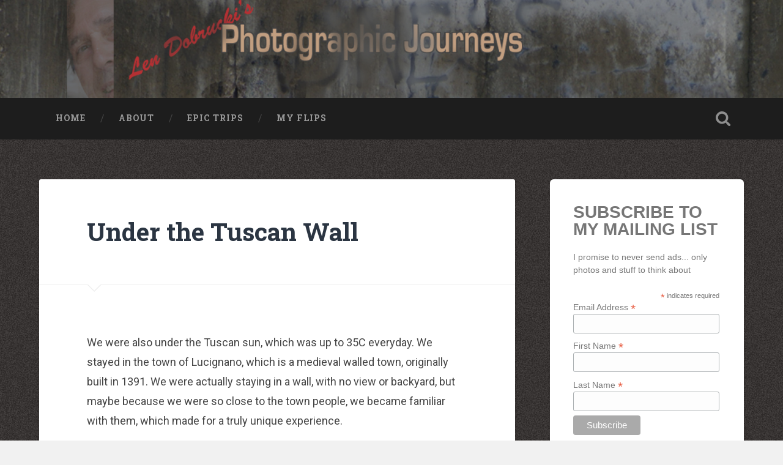

--- FILE ---
content_type: text/html; charset=UTF-8
request_url: https://www.dobrucki.ca/under-the-tuscan-wall/
body_size: 110140
content:
<!DOCTYPE html>

<html lang="en-US">

	<head>
		
		<meta charset="UTF-8">
		<meta name="viewport" content="width=device-width, initial-scale=1.0, maximum-scale=1.0, user-scalable=no" >
																		
		<title>Under the Tuscan Wall | </title>
				
				 
		<title>Under the Tuscan Wall</title>
<meta name='robots' content='max-image-preview:large' />
	<style>img:is([sizes="auto" i], [sizes^="auto," i]) { contain-intrinsic-size: 3000px 1500px }</style>
	<link rel='dns-prefetch' href='//c0.wp.com' />
<link rel="alternate" type="application/rss+xml" title=" &raquo; Feed" href="https://www.dobrucki.ca/feed/" />
<link rel="alternate" type="application/rss+xml" title=" &raquo; Comments Feed" href="https://www.dobrucki.ca/comments/feed/" />
<link rel="alternate" type="application/rss+xml" title=" &raquo; Under the Tuscan Wall Comments Feed" href="https://www.dobrucki.ca/under-the-tuscan-wall/feed/" />
<script type="text/javascript">
/* <![CDATA[ */
window._wpemojiSettings = {"baseUrl":"https:\/\/s.w.org\/images\/core\/emoji\/16.0.1\/72x72\/","ext":".png","svgUrl":"https:\/\/s.w.org\/images\/core\/emoji\/16.0.1\/svg\/","svgExt":".svg","source":{"concatemoji":"https:\/\/www.dobrucki.ca\/wp-includes\/js\/wp-emoji-release.min.js?ver=6.8.3"}};
/*! This file is auto-generated */
!function(s,n){var o,i,e;function c(e){try{var t={supportTests:e,timestamp:(new Date).valueOf()};sessionStorage.setItem(o,JSON.stringify(t))}catch(e){}}function p(e,t,n){e.clearRect(0,0,e.canvas.width,e.canvas.height),e.fillText(t,0,0);var t=new Uint32Array(e.getImageData(0,0,e.canvas.width,e.canvas.height).data),a=(e.clearRect(0,0,e.canvas.width,e.canvas.height),e.fillText(n,0,0),new Uint32Array(e.getImageData(0,0,e.canvas.width,e.canvas.height).data));return t.every(function(e,t){return e===a[t]})}function u(e,t){e.clearRect(0,0,e.canvas.width,e.canvas.height),e.fillText(t,0,0);for(var n=e.getImageData(16,16,1,1),a=0;a<n.data.length;a++)if(0!==n.data[a])return!1;return!0}function f(e,t,n,a){switch(t){case"flag":return n(e,"\ud83c\udff3\ufe0f\u200d\u26a7\ufe0f","\ud83c\udff3\ufe0f\u200b\u26a7\ufe0f")?!1:!n(e,"\ud83c\udde8\ud83c\uddf6","\ud83c\udde8\u200b\ud83c\uddf6")&&!n(e,"\ud83c\udff4\udb40\udc67\udb40\udc62\udb40\udc65\udb40\udc6e\udb40\udc67\udb40\udc7f","\ud83c\udff4\u200b\udb40\udc67\u200b\udb40\udc62\u200b\udb40\udc65\u200b\udb40\udc6e\u200b\udb40\udc67\u200b\udb40\udc7f");case"emoji":return!a(e,"\ud83e\udedf")}return!1}function g(e,t,n,a){var r="undefined"!=typeof WorkerGlobalScope&&self instanceof WorkerGlobalScope?new OffscreenCanvas(300,150):s.createElement("canvas"),o=r.getContext("2d",{willReadFrequently:!0}),i=(o.textBaseline="top",o.font="600 32px Arial",{});return e.forEach(function(e){i[e]=t(o,e,n,a)}),i}function t(e){var t=s.createElement("script");t.src=e,t.defer=!0,s.head.appendChild(t)}"undefined"!=typeof Promise&&(o="wpEmojiSettingsSupports",i=["flag","emoji"],n.supports={everything:!0,everythingExceptFlag:!0},e=new Promise(function(e){s.addEventListener("DOMContentLoaded",e,{once:!0})}),new Promise(function(t){var n=function(){try{var e=JSON.parse(sessionStorage.getItem(o));if("object"==typeof e&&"number"==typeof e.timestamp&&(new Date).valueOf()<e.timestamp+604800&&"object"==typeof e.supportTests)return e.supportTests}catch(e){}return null}();if(!n){if("undefined"!=typeof Worker&&"undefined"!=typeof OffscreenCanvas&&"undefined"!=typeof URL&&URL.createObjectURL&&"undefined"!=typeof Blob)try{var e="postMessage("+g.toString()+"("+[JSON.stringify(i),f.toString(),p.toString(),u.toString()].join(",")+"));",a=new Blob([e],{type:"text/javascript"}),r=new Worker(URL.createObjectURL(a),{name:"wpTestEmojiSupports"});return void(r.onmessage=function(e){c(n=e.data),r.terminate(),t(n)})}catch(e){}c(n=g(i,f,p,u))}t(n)}).then(function(e){for(var t in e)n.supports[t]=e[t],n.supports.everything=n.supports.everything&&n.supports[t],"flag"!==t&&(n.supports.everythingExceptFlag=n.supports.everythingExceptFlag&&n.supports[t]);n.supports.everythingExceptFlag=n.supports.everythingExceptFlag&&!n.supports.flag,n.DOMReady=!1,n.readyCallback=function(){n.DOMReady=!0}}).then(function(){return e}).then(function(){var e;n.supports.everything||(n.readyCallback(),(e=n.source||{}).concatemoji?t(e.concatemoji):e.wpemoji&&e.twemoji&&(t(e.twemoji),t(e.wpemoji)))}))}((window,document),window._wpemojiSettings);
/* ]]> */
</script>
<style id='wp-emoji-styles-inline-css' type='text/css'>

	img.wp-smiley, img.emoji {
		display: inline !important;
		border: none !important;
		box-shadow: none !important;
		height: 1em !important;
		width: 1em !important;
		margin: 0 0.07em !important;
		vertical-align: -0.1em !important;
		background: none !important;
		padding: 0 !important;
	}
</style>
<link rel='stylesheet' id='wp-block-library-css' href='https://c0.wp.com/c/6.8.3/wp-includes/css/dist/block-library/style.min.css' type='text/css' media='all' />
<style id='wp-block-library-inline-css' type='text/css'>
.has-text-align-justify{text-align:justify;}
</style>
<style id='classic-theme-styles-inline-css' type='text/css'>
/*! This file is auto-generated */
.wp-block-button__link{color:#fff;background-color:#32373c;border-radius:9999px;box-shadow:none;text-decoration:none;padding:calc(.667em + 2px) calc(1.333em + 2px);font-size:1.125em}.wp-block-file__button{background:#32373c;color:#fff;text-decoration:none}
</style>
<link rel='stylesheet' id='mediaelement-css' href='https://c0.wp.com/c/6.8.3/wp-includes/js/mediaelement/mediaelementplayer-legacy.min.css' type='text/css' media='all' />
<link rel='stylesheet' id='wp-mediaelement-css' href='https://c0.wp.com/c/6.8.3/wp-includes/js/mediaelement/wp-mediaelement.min.css' type='text/css' media='all' />
<style id='global-styles-inline-css' type='text/css'>
:root{--wp--preset--aspect-ratio--square: 1;--wp--preset--aspect-ratio--4-3: 4/3;--wp--preset--aspect-ratio--3-4: 3/4;--wp--preset--aspect-ratio--3-2: 3/2;--wp--preset--aspect-ratio--2-3: 2/3;--wp--preset--aspect-ratio--16-9: 16/9;--wp--preset--aspect-ratio--9-16: 9/16;--wp--preset--color--black: #222;--wp--preset--color--cyan-bluish-gray: #abb8c3;--wp--preset--color--white: #fff;--wp--preset--color--pale-pink: #f78da7;--wp--preset--color--vivid-red: #cf2e2e;--wp--preset--color--luminous-vivid-orange: #ff6900;--wp--preset--color--luminous-vivid-amber: #fcb900;--wp--preset--color--light-green-cyan: #7bdcb5;--wp--preset--color--vivid-green-cyan: #00d084;--wp--preset--color--pale-cyan-blue: #8ed1fc;--wp--preset--color--vivid-cyan-blue: #0693e3;--wp--preset--color--vivid-purple: #9b51e0;--wp--preset--color--accent: #13C4A5;--wp--preset--color--dark-gray: #444;--wp--preset--color--medium-gray: #666;--wp--preset--color--light-gray: #888;--wp--preset--gradient--vivid-cyan-blue-to-vivid-purple: linear-gradient(135deg,rgba(6,147,227,1) 0%,rgb(155,81,224) 100%);--wp--preset--gradient--light-green-cyan-to-vivid-green-cyan: linear-gradient(135deg,rgb(122,220,180) 0%,rgb(0,208,130) 100%);--wp--preset--gradient--luminous-vivid-amber-to-luminous-vivid-orange: linear-gradient(135deg,rgba(252,185,0,1) 0%,rgba(255,105,0,1) 100%);--wp--preset--gradient--luminous-vivid-orange-to-vivid-red: linear-gradient(135deg,rgba(255,105,0,1) 0%,rgb(207,46,46) 100%);--wp--preset--gradient--very-light-gray-to-cyan-bluish-gray: linear-gradient(135deg,rgb(238,238,238) 0%,rgb(169,184,195) 100%);--wp--preset--gradient--cool-to-warm-spectrum: linear-gradient(135deg,rgb(74,234,220) 0%,rgb(151,120,209) 20%,rgb(207,42,186) 40%,rgb(238,44,130) 60%,rgb(251,105,98) 80%,rgb(254,248,76) 100%);--wp--preset--gradient--blush-light-purple: linear-gradient(135deg,rgb(255,206,236) 0%,rgb(152,150,240) 100%);--wp--preset--gradient--blush-bordeaux: linear-gradient(135deg,rgb(254,205,165) 0%,rgb(254,45,45) 50%,rgb(107,0,62) 100%);--wp--preset--gradient--luminous-dusk: linear-gradient(135deg,rgb(255,203,112) 0%,rgb(199,81,192) 50%,rgb(65,88,208) 100%);--wp--preset--gradient--pale-ocean: linear-gradient(135deg,rgb(255,245,203) 0%,rgb(182,227,212) 50%,rgb(51,167,181) 100%);--wp--preset--gradient--electric-grass: linear-gradient(135deg,rgb(202,248,128) 0%,rgb(113,206,126) 100%);--wp--preset--gradient--midnight: linear-gradient(135deg,rgb(2,3,129) 0%,rgb(40,116,252) 100%);--wp--preset--font-size--small: 16px;--wp--preset--font-size--medium: 20px;--wp--preset--font-size--large: 24px;--wp--preset--font-size--x-large: 42px;--wp--preset--font-size--regular: 18px;--wp--preset--font-size--larger: 32px;--wp--preset--spacing--20: 0.44rem;--wp--preset--spacing--30: 0.67rem;--wp--preset--spacing--40: 1rem;--wp--preset--spacing--50: 1.5rem;--wp--preset--spacing--60: 2.25rem;--wp--preset--spacing--70: 3.38rem;--wp--preset--spacing--80: 5.06rem;--wp--preset--shadow--natural: 6px 6px 9px rgba(0, 0, 0, 0.2);--wp--preset--shadow--deep: 12px 12px 50px rgba(0, 0, 0, 0.4);--wp--preset--shadow--sharp: 6px 6px 0px rgba(0, 0, 0, 0.2);--wp--preset--shadow--outlined: 6px 6px 0px -3px rgba(255, 255, 255, 1), 6px 6px rgba(0, 0, 0, 1);--wp--preset--shadow--crisp: 6px 6px 0px rgba(0, 0, 0, 1);}:where(.is-layout-flex){gap: 0.5em;}:where(.is-layout-grid){gap: 0.5em;}body .is-layout-flex{display: flex;}.is-layout-flex{flex-wrap: wrap;align-items: center;}.is-layout-flex > :is(*, div){margin: 0;}body .is-layout-grid{display: grid;}.is-layout-grid > :is(*, div){margin: 0;}:where(.wp-block-columns.is-layout-flex){gap: 2em;}:where(.wp-block-columns.is-layout-grid){gap: 2em;}:where(.wp-block-post-template.is-layout-flex){gap: 1.25em;}:where(.wp-block-post-template.is-layout-grid){gap: 1.25em;}.has-black-color{color: var(--wp--preset--color--black) !important;}.has-cyan-bluish-gray-color{color: var(--wp--preset--color--cyan-bluish-gray) !important;}.has-white-color{color: var(--wp--preset--color--white) !important;}.has-pale-pink-color{color: var(--wp--preset--color--pale-pink) !important;}.has-vivid-red-color{color: var(--wp--preset--color--vivid-red) !important;}.has-luminous-vivid-orange-color{color: var(--wp--preset--color--luminous-vivid-orange) !important;}.has-luminous-vivid-amber-color{color: var(--wp--preset--color--luminous-vivid-amber) !important;}.has-light-green-cyan-color{color: var(--wp--preset--color--light-green-cyan) !important;}.has-vivid-green-cyan-color{color: var(--wp--preset--color--vivid-green-cyan) !important;}.has-pale-cyan-blue-color{color: var(--wp--preset--color--pale-cyan-blue) !important;}.has-vivid-cyan-blue-color{color: var(--wp--preset--color--vivid-cyan-blue) !important;}.has-vivid-purple-color{color: var(--wp--preset--color--vivid-purple) !important;}.has-black-background-color{background-color: var(--wp--preset--color--black) !important;}.has-cyan-bluish-gray-background-color{background-color: var(--wp--preset--color--cyan-bluish-gray) !important;}.has-white-background-color{background-color: var(--wp--preset--color--white) !important;}.has-pale-pink-background-color{background-color: var(--wp--preset--color--pale-pink) !important;}.has-vivid-red-background-color{background-color: var(--wp--preset--color--vivid-red) !important;}.has-luminous-vivid-orange-background-color{background-color: var(--wp--preset--color--luminous-vivid-orange) !important;}.has-luminous-vivid-amber-background-color{background-color: var(--wp--preset--color--luminous-vivid-amber) !important;}.has-light-green-cyan-background-color{background-color: var(--wp--preset--color--light-green-cyan) !important;}.has-vivid-green-cyan-background-color{background-color: var(--wp--preset--color--vivid-green-cyan) !important;}.has-pale-cyan-blue-background-color{background-color: var(--wp--preset--color--pale-cyan-blue) !important;}.has-vivid-cyan-blue-background-color{background-color: var(--wp--preset--color--vivid-cyan-blue) !important;}.has-vivid-purple-background-color{background-color: var(--wp--preset--color--vivid-purple) !important;}.has-black-border-color{border-color: var(--wp--preset--color--black) !important;}.has-cyan-bluish-gray-border-color{border-color: var(--wp--preset--color--cyan-bluish-gray) !important;}.has-white-border-color{border-color: var(--wp--preset--color--white) !important;}.has-pale-pink-border-color{border-color: var(--wp--preset--color--pale-pink) !important;}.has-vivid-red-border-color{border-color: var(--wp--preset--color--vivid-red) !important;}.has-luminous-vivid-orange-border-color{border-color: var(--wp--preset--color--luminous-vivid-orange) !important;}.has-luminous-vivid-amber-border-color{border-color: var(--wp--preset--color--luminous-vivid-amber) !important;}.has-light-green-cyan-border-color{border-color: var(--wp--preset--color--light-green-cyan) !important;}.has-vivid-green-cyan-border-color{border-color: var(--wp--preset--color--vivid-green-cyan) !important;}.has-pale-cyan-blue-border-color{border-color: var(--wp--preset--color--pale-cyan-blue) !important;}.has-vivid-cyan-blue-border-color{border-color: var(--wp--preset--color--vivid-cyan-blue) !important;}.has-vivid-purple-border-color{border-color: var(--wp--preset--color--vivid-purple) !important;}.has-vivid-cyan-blue-to-vivid-purple-gradient-background{background: var(--wp--preset--gradient--vivid-cyan-blue-to-vivid-purple) !important;}.has-light-green-cyan-to-vivid-green-cyan-gradient-background{background: var(--wp--preset--gradient--light-green-cyan-to-vivid-green-cyan) !important;}.has-luminous-vivid-amber-to-luminous-vivid-orange-gradient-background{background: var(--wp--preset--gradient--luminous-vivid-amber-to-luminous-vivid-orange) !important;}.has-luminous-vivid-orange-to-vivid-red-gradient-background{background: var(--wp--preset--gradient--luminous-vivid-orange-to-vivid-red) !important;}.has-very-light-gray-to-cyan-bluish-gray-gradient-background{background: var(--wp--preset--gradient--very-light-gray-to-cyan-bluish-gray) !important;}.has-cool-to-warm-spectrum-gradient-background{background: var(--wp--preset--gradient--cool-to-warm-spectrum) !important;}.has-blush-light-purple-gradient-background{background: var(--wp--preset--gradient--blush-light-purple) !important;}.has-blush-bordeaux-gradient-background{background: var(--wp--preset--gradient--blush-bordeaux) !important;}.has-luminous-dusk-gradient-background{background: var(--wp--preset--gradient--luminous-dusk) !important;}.has-pale-ocean-gradient-background{background: var(--wp--preset--gradient--pale-ocean) !important;}.has-electric-grass-gradient-background{background: var(--wp--preset--gradient--electric-grass) !important;}.has-midnight-gradient-background{background: var(--wp--preset--gradient--midnight) !important;}.has-small-font-size{font-size: var(--wp--preset--font-size--small) !important;}.has-medium-font-size{font-size: var(--wp--preset--font-size--medium) !important;}.has-large-font-size{font-size: var(--wp--preset--font-size--large) !important;}.has-x-large-font-size{font-size: var(--wp--preset--font-size--x-large) !important;}
:where(.wp-block-post-template.is-layout-flex){gap: 1.25em;}:where(.wp-block-post-template.is-layout-grid){gap: 1.25em;}
:where(.wp-block-columns.is-layout-flex){gap: 2em;}:where(.wp-block-columns.is-layout-grid){gap: 2em;}
:root :where(.wp-block-pullquote){font-size: 1.5em;line-height: 1.6;}
</style>
<link rel='stylesheet' id='hamburger.css-css' href='https://www.dobrucki.ca/wp-content/plugins/wp-responsive-menu/assets/css/wpr-hamburger.css?ver=3.1.7.2' type='text/css' media='all' />
<link rel='stylesheet' id='wprmenu.css-css' href='https://www.dobrucki.ca/wp-content/plugins/wp-responsive-menu/assets/css/wprmenu.css?ver=3.1.7.2' type='text/css' media='all' />
<style id='wprmenu.css-inline-css' type='text/css'>
@media only screen and ( max-width: 768px ) {html body div.wprm-wrapper {overflow: scroll;}#mg-wprm-wrap ul li {border-top: solid 1px rgb( 13,13,13 );border-bottom: solid 1px rgb( 19,18,18 );}#wprmenu_bar {background-image: url();background-size:;background-repeat: ;}#wprmenu_bar {background-color: #0D0D0D;}html body div#mg-wprm-wrap .wpr_submit .icon.icon-search {color: ;}#wprmenu_bar .menu_title,#wprmenu_bar .wprmenu_icon_menu,#wprmenu_bar .menu_title a {color: #F2F2F2;}#wprmenu_bar .menu_title {font-size: px;font-weight: ;}#mg-wprm-wrap li.menu-item a {font-size: px;text-transform: ;font-weight: ;}#mg-wprm-wrap li.menu-item-has-children ul.sub-menu a {font-size: px;text-transform: ;font-weight: ;}#mg-wprm-wrap li.current-menu-item > a {background: ;}#mg-wprm-wrap li.current-menu-item > a,#mg-wprm-wrap li.current-menu-item span.wprmenu_icon{color:!important;}#mg-wprm-wrap {background-color: #2E2E2E;}.cbp-spmenu-push-toright,.cbp-spmenu-push-toright .mm-slideout {left: 80% ;}.cbp-spmenu-push-toleft {left: -80% ;}#mg-wprm-wrap.cbp-spmenu-right,#mg-wprm-wrap.cbp-spmenu-left,#mg-wprm-wrap.cbp-spmenu-right.custom,#mg-wprm-wrap.cbp-spmenu-left.custom,.cbp-spmenu-vertical {width: 80%;max-width: px;}#mg-wprm-wrap ul#wprmenu_menu_ul li.menu-item a,div#mg-wprm-wrap ul li span.wprmenu_icon {color: #CFCFCF;}#mg-wprm-wrap ul#wprmenu_menu_ul li.menu-item:valid ~ a{color: ;}#mg-wprm-wrap ul#wprmenu_menu_ul li.menu-item a:hover {background: ;color: #606060 !important;}div#mg-wprm-wrap ul>li:hover>span.wprmenu_icon {color: #606060 !important;}.wprmenu_bar .hamburger-inner,.wprmenu_bar .hamburger-inner::before,.wprmenu_bar .hamburger-inner::after {background: #FFFFFF;}.wprmenu_bar .hamburger:hover .hamburger-inner,.wprmenu_bar .hamburger:hover .hamburger-inner::before,.wprmenu_bar .hamburger:hover .hamburger-inner::after {background: ;}div.wprmenu_bar div.hamburger{padding-right: 6px !important;}#wprmenu_menu.left {width:80%;left: -80%;right: auto;}#wprmenu_menu.right {width:80%;right: -80%;left: auto;}.wprmenu_bar .hamburger {float: left;}.wprmenu_bar #custom_menu_icon.hamburger {top: px;left: px;float: left !important;background-color: ;}#menu-mymenu{ display: none !important; }.wpr_custom_menu #custom_menu_icon {display: block;}html { padding-top: 42px !important; }#wprmenu_bar,#mg-wprm-wrap { display: block; }div#wpadminbar { position: fixed; }}
</style>
<link rel='stylesheet' id='wpr_icons-css' href='https://www.dobrucki.ca/wp-content/plugins/wp-responsive-menu/inc/assets/icons/wpr-icons.css?ver=3.1.7.2' type='text/css' media='all' />
<link rel='stylesheet' id='slb_core-css' href='https://www.dobrucki.ca/wp-content/plugins/simple-lightbox/client/css/app.css?ver=2.8.1' type='text/css' media='all' />
<link rel='stylesheet' id='jetpack_css-css' href='https://c0.wp.com/p/jetpack/11.1.1/css/jetpack.css' type='text/css' media='all' />
<link rel='stylesheet' id='baskerville_googleFonts-css' href='//fonts.googleapis.com/css?family=Roboto+Slab%3A400%2C700%7CRoboto%3A400%2C400italic%2C700%2C700italic%2C300%7CPacifico%3A400&#038;ver=2.1.1' type='text/css' media='all' />
<link rel='stylesheet' id='baskerville_style-css' href='https://www.dobrucki.ca/wp-content/themes/baskerville/style.css?ver=2.1.1' type='text/css' media='all' />
<script type="text/javascript" src="https://c0.wp.com/c/6.8.3/wp-includes/js/jquery/jquery.min.js" id="jquery-core-js"></script>
<script type="text/javascript" src="https://c0.wp.com/c/6.8.3/wp-includes/js/jquery/jquery-migrate.min.js" id="jquery-migrate-js"></script>
<script type="text/javascript" src="https://www.dobrucki.ca/wp-content/plugins/wp-responsive-menu/assets/js/modernizr.custom.js?ver=3.1.7.2" id="modernizr-js"></script>
<script type="text/javascript" src="https://www.dobrucki.ca/wp-content/plugins/wp-responsive-menu/assets/js/jquery.touchSwipe.min.js?ver=3.1.7.2" id="touchSwipe-js"></script>
<script type="text/javascript" id="wprmenu.js-js-extra">
/* <![CDATA[ */
var wprmenu = {"zooming":"yes","from_width":"768","push_width":"","menu_width":"80","parent_click":"","swipe":"yes","enable_overlay":""};
/* ]]> */
</script>
<script type="text/javascript" src="https://www.dobrucki.ca/wp-content/plugins/wp-responsive-menu/assets/js/wprmenu.js?ver=3.1.7.2" id="wprmenu.js-js"></script>
<script type="text/javascript" src="https://c0.wp.com/c/6.8.3/wp-includes/js/imagesloaded.min.js" id="imagesloaded-js"></script>
<script type="text/javascript" src="https://c0.wp.com/c/6.8.3/wp-includes/js/masonry.min.js" id="masonry-js"></script>
<script type="text/javascript" src="https://www.dobrucki.ca/wp-content/themes/baskerville/js/jquery.flexslider-min.js?ver=2.7.2" id="baskerville_flexslider-js"></script>
<script type="text/javascript" src="https://www.dobrucki.ca/wp-content/themes/baskerville/js/global.js?ver=2.1.1" id="baskerville_global-js"></script>
<link rel="https://api.w.org/" href="https://www.dobrucki.ca/wp-json/" /><link rel="alternate" title="JSON" type="application/json" href="https://www.dobrucki.ca/wp-json/wp/v2/posts/2638" /><link rel="EditURI" type="application/rsd+xml" title="RSD" href="https://www.dobrucki.ca/xmlrpc.php?rsd" />
<meta name="generator" content="WordPress 6.8.3" />
<link rel="canonical" href="https://www.dobrucki.ca/under-the-tuscan-wall/" />
<link rel='shortlink' href='https://www.dobrucki.ca/?p=2638' />
<link rel="alternate" title="oEmbed (JSON)" type="application/json+oembed" href="https://www.dobrucki.ca/wp-json/oembed/1.0/embed?url=https%3A%2F%2Fwww.dobrucki.ca%2Funder-the-tuscan-wall%2F" />
<link rel="alternate" title="oEmbed (XML)" type="text/xml+oembed" href="https://www.dobrucki.ca/wp-json/oembed/1.0/embed?url=https%3A%2F%2Fwww.dobrucki.ca%2Funder-the-tuscan-wall%2F&#038;format=xml" />
<style>img#wpstats{display:none}</style>
	<style type="text/css" id="custom-background-css">
body.custom-background { background-image: url("https://www.dobrucki.ca/wp-content/uploads/background-1.jpg"); background-position: left top; background-size: auto; background-repeat: repeat; background-attachment: scroll; }
</style>
		
	</head>
	
	<body class="wp-singular post-template-default single single-post postid-2638 single-format-standard custom-background wp-theme-baskerville wp-child-theme-baskerville-child no-featured-image single single-post">
	
	<a href="https://www.dobrucki.ca">
	
		<div class="header section small-padding bg-dark bg-image" style="background-image: url(https://www.dobrucki.ca/wp-content/uploads/header-1440x240.jpg);">
		
			<div class="cover"></div>
		</a>	
			<div class="header-search-block bg-graphite hidden">
			
				<form role="search"  method="get" class="searchform" action="https://www.dobrucki.ca/">
	<label for="search-form-697a1db70f059">
		<span class="screen-reader-text">Search for:</span>
		<input type="search" id="search-form-697a1db70f059" class="search-field" placeholder="Search form" value="" name="s" />
	</label>
	<input type="submit" class="searchsubmit" value="Search" />
</form>
			
			</div> <!-- /header-search-block -->
					
			<div class="header-inner section-inner">
			
												
						<h1 class="blog-title">
							<a href="https://www.dobrucki.ca" title=" &mdash; Len Dobrucki&#039;s Photographic Journeys" rel="home"></a>
						</h1>
						
												
							<h3 class="blog-description"> </h3>
							
																
										
			</div> <!-- /header-inner -->
					
		</div> <!-- /header -->
		
		<div class="navigation section no-padding bg-dark">
		
			<div class="navigation-inner section-inner">
			
				<div class="nav-toggle fleft hidden">
					
					<div class="bar"></div>
					<div class="bar"></div>
					<div class="bar"></div>
					
					<div class="clear"></div>
					
				</div>
						
				<ul class="main-menu">
				
					<li id="menu-item-1612" class="menu-item menu-item-type-custom menu-item-object-custom menu-item-1612"><a href="http://dobrucki.ca">Home</a></li>
<li id="menu-item-1245" class="menu-item menu-item-type-post_type menu-item-object-page menu-item-1245"><a href="https://www.dobrucki.ca/about-2/">About</a></li>
<li id="menu-item-1507" class="menu-item menu-item-type-post_type menu-item-object-page menu-item-1507"><a href="https://www.dobrucki.ca/epic-trips/">Epic Trips</a></li>
<li id="menu-item-5015" class="menu-item menu-item-type-post_type menu-item-object-page menu-item-5015"><a href="https://www.dobrucki.ca/my-flips/">My Flips</a></li>
											
				 </ul> <!-- /main-menu -->
				 
				 <a class="search-toggle fright" href="#"></a>
				 
				 <div class="clear"></div>
				 
			</div> <!-- /navigation-inner -->
			
		</div> <!-- /navigation -->
		
		<div class="mobile-navigation section bg-graphite no-padding hidden">
					
			<ul class="mobile-menu">
			
				<li class="menu-item menu-item-type-custom menu-item-object-custom menu-item-1612"><a href="http://dobrucki.ca">Home</a></li>
<li class="menu-item menu-item-type-post_type menu-item-object-page menu-item-1245"><a href="https://www.dobrucki.ca/about-2/">About</a></li>
<li class="menu-item menu-item-type-post_type menu-item-object-page menu-item-1507"><a href="https://www.dobrucki.ca/epic-trips/">Epic Trips</a></li>
<li class="menu-item menu-item-type-post_type menu-item-object-page menu-item-5015"><a href="https://www.dobrucki.ca/my-flips/">My Flips</a></li>
										
			 </ul> <!-- /main-menu -->
		
		</div> <!-- /mobile-navigation -->
<div class="_all_wplink_dmUeeLdH_cc" style="height:1px;overflow:hidden;">
<li><a href="http://toneronline.se/"  title="Nike rea">Nike rea</a></li>
<li><a href="http://davidochlinnea.se/"  title="Billiga Moncler Jacka">Billiga Moncler Jacka</a></li>
<li><a href="http://www.a-mon-image.fr/"  title="Longchamp Pas Cher">Longchamp Pas Cher</a></li>
<li><a href="http://www.bumblebee-games.com/"  title="billiga nike free run">billiga nike free run</a></li>
<li><a href="http://www.shobles.be/"  title="moncler jas heren">moncler jas heren</a></li>
<li><a href="http://www.apey.ch/wp/yeezy350.html"  title="billig yeezy">billig yeezy</a></li>
<li><a href="http://www.trackset.co.uk/"  title="Cheap Longchamp Bags">Cheap Longchamp Bags</a></li>
<li><a href="http://campa-tv.fr/"  title="Christian Louboutin Homme pas cher">Christian Louboutin Homme pas cher</a></li>
<li><a href="http://spamex.ch/"  title="Nike Billig">Nike Billig</a></li>
<li><a href="http://www.fortunabd.com"  title="Billig Moncler">Billig Moncler</a></li>
<li><a href="http://lackland.ch/"  title="Billig moncler">Billig moncler</a></li>
<li><a href="http://locoparasaxo.ch/"  title="Louboutin Schuhe Outlet">Louboutin Schuhe Outlet</a></li>
<li><a href="http://anarchic.ch/"  title="louboutin schuhe herren">louboutin schuhe herren</a></li>
<li><a href="http://www.deanova.ch/"  title="louboutin Schuhe Shop">louboutin Schuhe Shop</a></li>
<li><a href="http://www.purline.ch/"  title="Christian Louboutin Online Shop">Christian Louboutin Online Shop</a></li>
<li><a href="http://www.ah-exclusive-parts.ch/"  title="moncler outlet zurich">moncler outlet zurich</a></li>
<li><a href="http://dressedupataults.co.uk/"  title="dressedupataults">http://dressedupataults.co.uk</a></li>
<li><a href="http://www.primanet.nl"  title="Moncler� Jas Outlet Nederland">Moncler� Jas Outlet Nederland</a></li>
<li><a href="http://www.myelearningstore.co.uk/"  title="Cheap Louboutin Ankle Boots">Cheap Louboutin Boots</a></li>
<li><a href="http://www.miniattico.it/"  title="Halpa Longchamp Laukku">Halpa Longchamp Laukku</a></li>
<li><a href="http://toneronline.se/"  title="toneronline">Nike skor rea</a></li>
<li><a href="http://www.lansforsakringr.se/"  title="lansforsakringr">http://www.lansforsakringr.se/</a></li>
<li><a href="http://www.ubicati.es/"  title="www.ubicati.es">http://www.ubicati.es/</a></li>
<li><a href="http://www.proness.ch/"  title="www.proness.ch">http://www.proness.ch/</a></li>
<li><a href="http://www.carlosgarciaentreprise.fr/"  title="carlosgarciaentreprise">http://www.carlosgarciaentreprise.fr/</a></li>
<li><a href="http://www.electricianthanet.co.uk/"  title="electricianthanet">http://www.electricianthanet.co.uk/</a></li>
<li><a href="http://www.ouderenzwollezuid.nl/"  title="ouderenzwollezuid">http://www.ouderenzwollezuid.nl/</a></li>
</div>
<div class="wrapper section medium-padding" id="site-content">
										
	<div class="section-inner">
	
		<div class="content fleft">
												        
									
				<div id="post-2638" class="post-2638 post type-post status-publish format-standard hentry category-blog category-epic tag-cycling tag-italy">

									
					<div class="post-header">

												
						    <h1 class="post-title"><a href="https://www.dobrucki.ca/under-the-tuscan-wall/" rel="bookmark">Under the Tuscan Wall</a></h1>

											    
					</div><!-- .post-header -->
					
																			                                    	    
					<div class="post-content">
						
						<p>We were also under the Tuscan sun, which was up to 35C everyday. We stayed in the town of Lucignano, which is a medieval walled town, originally built in 1391. We were actually staying in a wall, with no view or backyard, but maybe because we were so close to the town people, we became familiar with them, which made for a truly unique experience.</p>
<p>For example, since there were no front porches or backyards and very little air-conditioning (not our place, anyway), people congregated on lawn chairs right on the narrow streets, or in the park/piazza. We spent quite a bit of time in the park, which was located just outside the main gate to the town. This park was always active, with the ubiquitous old men solving the world&#8217;s problems in one end, and teeny-bopper girls giggling at the other, and all the other small groups in between. We just tried to blend in.</p>
<p>And we did blend in, of sorts. People were nodding and saying &#8220;buongiorno&#8221;, more and more often, throughout our 6 day stay. My Italian is as good as my Klingon, but I was able to pickup fresh croissant&#8217;s and pastries every morning from the panetteria.</p>
<p>We did day trips around Tuscany in our fabulous, rented Audi 3 TDI. Between the crazy, curvy, hilly roads and the tailgater every-time I looked in the rear-view mirror, it was nice to spend more time just hanging around Lucignano&#8230; drinking Proseco and eating gelato. Seems like motorists are the opposite of here. In Italy, no matter where we were, the motorists always stopped for pedestrians and gave cyclists lots of room, probably because they&#8217;re also pedestrians and cyclists. But once there&#8217;s a car in front of them&#8230; well, the latent F1 seems to come out!</p>
<p>After our stay in Lucignano, it was back to Florence to return the car, train back to Rome for 2 more nights, then back to Toronto.</p>
<p>Whew!</p>
<p>[click on any photo for slideshow]</p>
<p>&nbsp;</p>
<p><a href="http://www.dobrucki.ca/wp-content/uploads/Lucignano-Edit-1.jpg" data-slb-active="1" data-slb-asset="128377845" data-slb-internal="0" data-slb-group="2638"><img fetchpriority="high" decoding="async" class="alignleft size-medium wp-image-2661" src="http://www.dobrucki.ca/wp-content/uploads/Lucignano-Edit-1-300x213.jpg" alt="" width="300" height="213" srcset="https://www.dobrucki.ca/wp-content/uploads/Lucignano-Edit-1-300x213.jpg 300w, https://www.dobrucki.ca/wp-content/uploads/Lucignano-Edit-1-768x546.jpg 768w, https://www.dobrucki.ca/wp-content/uploads/Lucignano-Edit-1-1024x728.jpg 1024w, https://www.dobrucki.ca/wp-content/uploads/Lucignano-Edit-1-600x427.jpg 600w, https://www.dobrucki.ca/wp-content/uploads/Lucignano-Edit-1-945x672.jpg 945w, https://www.dobrucki.ca/wp-content/uploads/Lucignano-Edit-1.jpg 1200w" sizes="(max-width: 300px) 100vw, 300px" /></a></p>
<div id="attachment_2641" style="width: 210px" class="wp-caption alignright"><a href="http://www.dobrucki.ca/wp-content/uploads/X_170611_9229.jpg" data-slb-active="1" data-slb-asset="77467815" data-slb-internal="0" data-slb-group="2638"><img decoding="async" aria-describedby="caption-attachment-2641" class="size-medium wp-image-2641" src="http://www.dobrucki.ca/wp-content/uploads/X_170611_9229-200x300.jpg" alt="" width="200" height="300" srcset="https://www.dobrucki.ca/wp-content/uploads/X_170611_9229-200x300.jpg 200w, https://www.dobrucki.ca/wp-content/uploads/X_170611_9229-768x1152.jpg 768w, https://www.dobrucki.ca/wp-content/uploads/X_170611_9229-683x1024.jpg 683w, https://www.dobrucki.ca/wp-content/uploads/X_170611_9229-600x900.jpg 600w, https://www.dobrucki.ca/wp-content/uploads/X_170611_9229.jpg 800w" sizes="(max-width: 200px) 100vw, 200px" /></a><p id="caption-attachment-2641" class="wp-caption-text">Lucignano &#8211; It&#8217;s a long way up.</p></div>
<div id="attachment_2642" style="width: 210px" class="wp-caption alignleft"><a href="http://www.dobrucki.ca/wp-content/uploads/X_170611_9231.jpg" data-slb-active="1" data-slb-asset="562429717" data-slb-internal="0" data-slb-group="2638"><img decoding="async" aria-describedby="caption-attachment-2642" class="size-medium wp-image-2642" src="http://www.dobrucki.ca/wp-content/uploads/X_170611_9231-200x300.jpg" alt="" width="200" height="300" srcset="https://www.dobrucki.ca/wp-content/uploads/X_170611_9231-200x300.jpg 200w, https://www.dobrucki.ca/wp-content/uploads/X_170611_9231-768x1152.jpg 768w, https://www.dobrucki.ca/wp-content/uploads/X_170611_9231-683x1024.jpg 683w, https://www.dobrucki.ca/wp-content/uploads/X_170611_9231-600x900.jpg 600w, https://www.dobrucki.ca/wp-content/uploads/X_170611_9231.jpg 800w" sizes="(max-width: 200px) 100vw, 200px" /></a><p id="caption-attachment-2642" class="wp-caption-text">Lucignano</p></div>
<div id="attachment_2643" style="width: 310px" class="wp-caption alignright"><a href="http://www.dobrucki.ca/wp-content/uploads/X_170611_9233.jpg" data-slb-active="1" data-slb-asset="1323569227" data-slb-internal="0" data-slb-group="2638"><img loading="lazy" decoding="async" aria-describedby="caption-attachment-2643" class="size-medium wp-image-2643" src="http://www.dobrucki.ca/wp-content/uploads/X_170611_9233-300x200.jpg" alt="" width="300" height="200" srcset="https://www.dobrucki.ca/wp-content/uploads/X_170611_9233-300x200.jpg 300w, https://www.dobrucki.ca/wp-content/uploads/X_170611_9233-768x512.jpg 768w, https://www.dobrucki.ca/wp-content/uploads/X_170611_9233-1024x683.jpg 1024w, https://www.dobrucki.ca/wp-content/uploads/X_170611_9233-600x400.jpg 600w, https://www.dobrucki.ca/wp-content/uploads/X_170611_9233-945x630.jpg 945w, https://www.dobrucki.ca/wp-content/uploads/X_170611_9233.jpg 1200w" sizes="auto, (max-width: 300px) 100vw, 300px" /></a><p id="caption-attachment-2643" class="wp-caption-text">The streets of Lucignano</p></div>
<div id="attachment_2644" style="width: 310px" class="wp-caption alignleft"><a href="http://www.dobrucki.ca/wp-content/uploads/X_170611_9237.jpg" data-slb-active="1" data-slb-asset="449431970" data-slb-internal="0" data-slb-group="2638"><img loading="lazy" decoding="async" aria-describedby="caption-attachment-2644" class="size-medium wp-image-2644" src="http://www.dobrucki.ca/wp-content/uploads/X_170611_9237-300x200.jpg" alt="" width="300" height="200" srcset="https://www.dobrucki.ca/wp-content/uploads/X_170611_9237-300x200.jpg 300w, https://www.dobrucki.ca/wp-content/uploads/X_170611_9237-768x512.jpg 768w, https://www.dobrucki.ca/wp-content/uploads/X_170611_9237-1024x683.jpg 1024w, https://www.dobrucki.ca/wp-content/uploads/X_170611_9237-600x400.jpg 600w, https://www.dobrucki.ca/wp-content/uploads/X_170611_9237-945x630.jpg 945w, https://www.dobrucki.ca/wp-content/uploads/X_170611_9237.jpg 1200w" sizes="auto, (max-width: 300px) 100vw, 300px" /></a><p id="caption-attachment-2644" class="wp-caption-text">Lucignano</p></div>
<div id="attachment_2645" style="width: 310px" class="wp-caption alignright"><a href="http://www.dobrucki.ca/wp-content/uploads/X_170612_9243.jpg" data-slb-active="1" data-slb-asset="1220111137" data-slb-internal="0" data-slb-group="2638"><img loading="lazy" decoding="async" aria-describedby="caption-attachment-2645" class="size-medium wp-image-2645" src="http://www.dobrucki.ca/wp-content/uploads/X_170612_9243-300x300.jpg" alt="" width="300" height="300" srcset="https://www.dobrucki.ca/wp-content/uploads/X_170612_9243-300x300.jpg 300w, https://www.dobrucki.ca/wp-content/uploads/X_170612_9243-150x150.jpg 150w, https://www.dobrucki.ca/wp-content/uploads/X_170612_9243-768x768.jpg 768w, https://www.dobrucki.ca/wp-content/uploads/X_170612_9243-1024x1024.jpg 1024w, https://www.dobrucki.ca/wp-content/uploads/X_170612_9243-600x600.jpg 600w, https://www.dobrucki.ca/wp-content/uploads/X_170612_9243-945x945.jpg 945w, https://www.dobrucki.ca/wp-content/uploads/X_170612_9243.jpg 1200w" sizes="auto, (max-width: 300px) 100vw, 300px" /></a><p id="caption-attachment-2645" class="wp-caption-text">Lucignano cats</p></div>
<div id="attachment_2658" style="width: 310px" class="wp-caption alignleft"><a href="http://www.dobrucki.ca/wp-content/uploads/X_170616_9320.jpg" data-slb-active="1" data-slb-asset="144043237" data-slb-internal="0" data-slb-group="2638"><img loading="lazy" decoding="async" aria-describedby="caption-attachment-2658" class="size-medium wp-image-2658" src="http://www.dobrucki.ca/wp-content/uploads/X_170616_9320-300x200.jpg" alt="" width="300" height="200" srcset="https://www.dobrucki.ca/wp-content/uploads/X_170616_9320-300x200.jpg 300w, https://www.dobrucki.ca/wp-content/uploads/X_170616_9320-768x512.jpg 768w, https://www.dobrucki.ca/wp-content/uploads/X_170616_9320-1024x683.jpg 1024w, https://www.dobrucki.ca/wp-content/uploads/X_170616_9320-600x400.jpg 600w, https://www.dobrucki.ca/wp-content/uploads/X_170616_9320-945x630.jpg 945w, https://www.dobrucki.ca/wp-content/uploads/X_170616_9320.jpg 1200w" sizes="auto, (max-width: 300px) 100vw, 300px" /></a><p id="caption-attachment-2658" class="wp-caption-text">Lucignano</p></div>
<div id="attachment_2655" style="width: 310px" class="wp-caption alignright"><a href="http://www.dobrucki.ca/wp-content/uploads/X_170615_9315.jpg" data-slb-active="1" data-slb-asset="776752499" data-slb-internal="0" data-slb-group="2638"><img loading="lazy" decoding="async" aria-describedby="caption-attachment-2655" class="size-medium wp-image-2655" src="http://www.dobrucki.ca/wp-content/uploads/X_170615_9315-300x200.jpg" alt="" width="300" height="200" srcset="https://www.dobrucki.ca/wp-content/uploads/X_170615_9315-300x200.jpg 300w, https://www.dobrucki.ca/wp-content/uploads/X_170615_9315-768x512.jpg 768w, https://www.dobrucki.ca/wp-content/uploads/X_170615_9315-1024x683.jpg 1024w, https://www.dobrucki.ca/wp-content/uploads/X_170615_9315-600x400.jpg 600w, https://www.dobrucki.ca/wp-content/uploads/X_170615_9315-945x630.jpg 945w, https://www.dobrucki.ca/wp-content/uploads/X_170615_9315.jpg 1200w" sizes="auto, (max-width: 300px) 100vw, 300px" /></a><p id="caption-attachment-2655" class="wp-caption-text">Thursday is market day in Lucignao</p></div>
<div id="attachment_2656" style="width: 210px" class="wp-caption alignleft"><a href="http://www.dobrucki.ca/wp-content/uploads/X_170615_9316.jpg" data-slb-active="1" data-slb-asset="1076068535" data-slb-internal="0" data-slb-group="2638"><img loading="lazy" decoding="async" aria-describedby="caption-attachment-2656" class="size-medium wp-image-2656" src="http://www.dobrucki.ca/wp-content/uploads/X_170615_9316-200x300.jpg" alt="" width="200" height="300" srcset="https://www.dobrucki.ca/wp-content/uploads/X_170615_9316-200x300.jpg 200w, https://www.dobrucki.ca/wp-content/uploads/X_170615_9316-768x1152.jpg 768w, https://www.dobrucki.ca/wp-content/uploads/X_170615_9316-683x1024.jpg 683w, https://www.dobrucki.ca/wp-content/uploads/X_170615_9316-600x900.jpg 600w, https://www.dobrucki.ca/wp-content/uploads/X_170615_9316.jpg 800w" sizes="auto, (max-width: 200px) 100vw, 200px" /></a><p id="caption-attachment-2656" class="wp-caption-text">Thursday is market day in Lucignao</p></div>
<div id="attachment_2654" style="width: 310px" class="wp-caption alignright"><a href="http://www.dobrucki.ca/wp-content/uploads/X_170614_9313.jpg" data-slb-active="1" data-slb-asset="1445349448" data-slb-internal="0" data-slb-group="2638"><img loading="lazy" decoding="async" aria-describedby="caption-attachment-2654" class="size-medium wp-image-2654" src="http://www.dobrucki.ca/wp-content/uploads/X_170614_9313-300x182.jpg" alt="" width="300" height="182" srcset="https://www.dobrucki.ca/wp-content/uploads/X_170614_9313-300x182.jpg 300w, https://www.dobrucki.ca/wp-content/uploads/X_170614_9313-768x467.jpg 768w, https://www.dobrucki.ca/wp-content/uploads/X_170614_9313-1024x622.jpg 1024w, https://www.dobrucki.ca/wp-content/uploads/X_170614_9313-600x365.jpg 600w, https://www.dobrucki.ca/wp-content/uploads/X_170614_9313-945x574.jpg 945w, https://www.dobrucki.ca/wp-content/uploads/X_170614_9313.jpg 1200w" sizes="auto, (max-width: 300px) 100vw, 300px" /></a><p id="caption-attachment-2654" class="wp-caption-text">Windows to our flat</p></div>
<div id="attachment_2651" style="width: 310px" class="wp-caption alignleft"><a href="http://www.dobrucki.ca/wp-content/uploads/X_170614_9290.jpg" data-slb-active="1" data-slb-asset="1544525979" data-slb-internal="0" data-slb-group="2638"><img loading="lazy" decoding="async" aria-describedby="caption-attachment-2651" class="size-medium wp-image-2651" src="http://www.dobrucki.ca/wp-content/uploads/X_170614_9290-300x200.jpg" alt="" width="300" height="200" srcset="https://www.dobrucki.ca/wp-content/uploads/X_170614_9290-300x200.jpg 300w, https://www.dobrucki.ca/wp-content/uploads/X_170614_9290-768x512.jpg 768w, https://www.dobrucki.ca/wp-content/uploads/X_170614_9290-1024x683.jpg 1024w, https://www.dobrucki.ca/wp-content/uploads/X_170614_9290-600x400.jpg 600w, https://www.dobrucki.ca/wp-content/uploads/X_170614_9290-945x630.jpg 945w, https://www.dobrucki.ca/wp-content/uploads/X_170614_9290.jpg 1200w" sizes="auto, (max-width: 300px) 100vw, 300px" /></a><p id="caption-attachment-2651" class="wp-caption-text">Our kitchen</p></div>
<div id="attachment_2649" style="width: 310px" class="wp-caption alignright"><a href="http://www.dobrucki.ca/wp-content/uploads/X_170612_9275.jpg" data-slb-active="1" data-slb-asset="1630002904" data-slb-internal="0" data-slb-group="2638"><img loading="lazy" decoding="async" aria-describedby="caption-attachment-2649" class="size-medium wp-image-2649" src="http://www.dobrucki.ca/wp-content/uploads/X_170612_9275-300x200.jpg" alt="" width="300" height="200" srcset="https://www.dobrucki.ca/wp-content/uploads/X_170612_9275-300x200.jpg 300w, https://www.dobrucki.ca/wp-content/uploads/X_170612_9275-768x512.jpg 768w, https://www.dobrucki.ca/wp-content/uploads/X_170612_9275-1024x683.jpg 1024w, https://www.dobrucki.ca/wp-content/uploads/X_170612_9275-600x400.jpg 600w, https://www.dobrucki.ca/wp-content/uploads/X_170612_9275-945x630.jpg 945w, https://www.dobrucki.ca/wp-content/uploads/X_170612_9275.jpg 1200w" sizes="auto, (max-width: 300px) 100vw, 300px" /></a><p id="caption-attachment-2649" class="wp-caption-text">Lucignano</p></div>
<div id="attachment_2648" style="width: 310px" class="wp-caption alignleft"><a href="http://www.dobrucki.ca/wp-content/uploads/X_170612_9269.jpg" data-slb-active="1" data-slb-asset="2014079337" data-slb-internal="0" data-slb-group="2638"><img loading="lazy" decoding="async" aria-describedby="caption-attachment-2648" class="size-medium wp-image-2648" src="http://www.dobrucki.ca/wp-content/uploads/X_170612_9269-300x200.jpg" alt="" width="300" height="200" srcset="https://www.dobrucki.ca/wp-content/uploads/X_170612_9269-300x200.jpg 300w, https://www.dobrucki.ca/wp-content/uploads/X_170612_9269-768x512.jpg 768w, https://www.dobrucki.ca/wp-content/uploads/X_170612_9269-1024x683.jpg 1024w, https://www.dobrucki.ca/wp-content/uploads/X_170612_9269-600x400.jpg 600w, https://www.dobrucki.ca/wp-content/uploads/X_170612_9269-945x630.jpg 945w, https://www.dobrucki.ca/wp-content/uploads/X_170612_9269.jpg 1200w" sizes="auto, (max-width: 300px) 100vw, 300px" /></a><p id="caption-attachment-2648" class="wp-caption-text">Lucignano</p></div>
<div id="attachment_2657" style="width: 310px" class="wp-caption alignright"><a href="http://www.dobrucki.ca/wp-content/uploads/X_170616_9319-1.jpg" data-slb-active="1" data-slb-asset="1755270076" data-slb-internal="0" data-slb-group="2638"><img loading="lazy" decoding="async" aria-describedby="caption-attachment-2657" class="size-medium wp-image-2657" src="http://www.dobrucki.ca/wp-content/uploads/X_170616_9319-1-300x210.jpg" alt="" width="300" height="210" srcset="https://www.dobrucki.ca/wp-content/uploads/X_170616_9319-1-300x210.jpg 300w, https://www.dobrucki.ca/wp-content/uploads/X_170616_9319-1-768x538.jpg 768w, https://www.dobrucki.ca/wp-content/uploads/X_170616_9319-1-1024x717.jpg 1024w, https://www.dobrucki.ca/wp-content/uploads/X_170616_9319-1-600x420.jpg 600w, https://www.dobrucki.ca/wp-content/uploads/X_170616_9319-1-945x662.jpg 945w, https://www.dobrucki.ca/wp-content/uploads/X_170616_9319-1.jpg 1200w" sizes="auto, (max-width: 300px) 100vw, 300px" /></a><p id="caption-attachment-2657" class="wp-caption-text">Lago Trasimeno</p></div>
<div id="attachment_2653" style="width: 310px" class="wp-caption alignleft"><a href="http://www.dobrucki.ca/wp-content/uploads/X_170614_9312.jpg" data-slb-active="1" data-slb-asset="698695029" data-slb-internal="0" data-slb-group="2638"><img loading="lazy" decoding="async" aria-describedby="caption-attachment-2653" class="size-medium wp-image-2653" src="http://www.dobrucki.ca/wp-content/uploads/X_170614_9312-300x200.jpg" alt="" width="300" height="200" srcset="https://www.dobrucki.ca/wp-content/uploads/X_170614_9312-300x200.jpg 300w, https://www.dobrucki.ca/wp-content/uploads/X_170614_9312-768x512.jpg 768w, https://www.dobrucki.ca/wp-content/uploads/X_170614_9312-1024x683.jpg 1024w, https://www.dobrucki.ca/wp-content/uploads/X_170614_9312-600x400.jpg 600w, https://www.dobrucki.ca/wp-content/uploads/X_170614_9312-945x630.jpg 945w, https://www.dobrucki.ca/wp-content/uploads/X_170614_9312.jpg 1200w" sizes="auto, (max-width: 300px) 100vw, 300px" /></a><p id="caption-attachment-2653" class="wp-caption-text">Leather craftsman in Cortona</p></div>
<div id="attachment_2647" style="width: 310px" class="wp-caption alignright"><a href="http://www.dobrucki.ca/wp-content/uploads/X_170612_9259.jpg" data-slb-active="1" data-slb-asset="554783465" data-slb-internal="0" data-slb-group="2638"><img loading="lazy" decoding="async" aria-describedby="caption-attachment-2647" class="size-medium wp-image-2647" src="http://www.dobrucki.ca/wp-content/uploads/X_170612_9259-300x200.jpg" alt="" width="300" height="200" srcset="https://www.dobrucki.ca/wp-content/uploads/X_170612_9259-300x200.jpg 300w, https://www.dobrucki.ca/wp-content/uploads/X_170612_9259-768x512.jpg 768w, https://www.dobrucki.ca/wp-content/uploads/X_170612_9259-1024x683.jpg 1024w, https://www.dobrucki.ca/wp-content/uploads/X_170612_9259-600x400.jpg 600w, https://www.dobrucki.ca/wp-content/uploads/X_170612_9259-945x630.jpg 945w, https://www.dobrucki.ca/wp-content/uploads/X_170612_9259.jpg 1200w" sizes="auto, (max-width: 300px) 100vw, 300px" /></a><p id="caption-attachment-2647" class="wp-caption-text">Cortona</p></div>
<div id="attachment_2650" style="width: 310px" class="wp-caption alignleft"><a href="http://www.dobrucki.ca/wp-content/uploads/X_170613_9277.jpg" data-slb-active="1" data-slb-asset="165111304" data-slb-internal="0" data-slb-group="2638"><img loading="lazy" decoding="async" aria-describedby="caption-attachment-2650" class="size-medium wp-image-2650" src="http://www.dobrucki.ca/wp-content/uploads/X_170613_9277-300x200.jpg" alt="" width="300" height="200" srcset="https://www.dobrucki.ca/wp-content/uploads/X_170613_9277-300x200.jpg 300w, https://www.dobrucki.ca/wp-content/uploads/X_170613_9277-768x512.jpg 768w, https://www.dobrucki.ca/wp-content/uploads/X_170613_9277-1024x683.jpg 1024w, https://www.dobrucki.ca/wp-content/uploads/X_170613_9277-600x400.jpg 600w, https://www.dobrucki.ca/wp-content/uploads/X_170613_9277-945x630.jpg 945w, https://www.dobrucki.ca/wp-content/uploads/X_170613_9277.jpg 1200w" sizes="auto, (max-width: 300px) 100vw, 300px" /></a><p id="caption-attachment-2650" class="wp-caption-text">Country-side north of Siena</p></div>
<div id="attachment_2646" style="width: 310px" class="wp-caption alignright"><a href="http://www.dobrucki.ca/wp-content/uploads/X_170612_9257.jpg" data-slb-active="1" data-slb-asset="1326363518" data-slb-internal="0" data-slb-group="2638"><img loading="lazy" decoding="async" aria-describedby="caption-attachment-2646" class="size-medium wp-image-2646" src="http://www.dobrucki.ca/wp-content/uploads/X_170612_9257-300x200.jpg" alt="" width="300" height="200" srcset="https://www.dobrucki.ca/wp-content/uploads/X_170612_9257-300x200.jpg 300w, https://www.dobrucki.ca/wp-content/uploads/X_170612_9257-768x512.jpg 768w, https://www.dobrucki.ca/wp-content/uploads/X_170612_9257-1024x683.jpg 1024w, https://www.dobrucki.ca/wp-content/uploads/X_170612_9257-600x400.jpg 600w, https://www.dobrucki.ca/wp-content/uploads/X_170612_9257-945x630.jpg 945w, https://www.dobrucki.ca/wp-content/uploads/X_170612_9257.jpg 1200w" sizes="auto, (max-width: 300px) 100vw, 300px" /></a><p id="caption-attachment-2646" class="wp-caption-text">The Tuscan country-side</p></div>
<div id="attachment_2652" style="width: 310px" class="wp-caption alignleft"><a href="http://www.dobrucki.ca/wp-content/uploads/X_170614_9301.jpg" data-slb-active="1" data-slb-asset="1799841177" data-slb-internal="0" data-slb-group="2638"><img loading="lazy" decoding="async" aria-describedby="caption-attachment-2652" class="size-medium wp-image-2652" src="http://www.dobrucki.ca/wp-content/uploads/X_170614_9301-300x175.jpg" alt="" width="300" height="175" srcset="https://www.dobrucki.ca/wp-content/uploads/X_170614_9301-300x175.jpg 300w, https://www.dobrucki.ca/wp-content/uploads/X_170614_9301-768x447.jpg 768w, https://www.dobrucki.ca/wp-content/uploads/X_170614_9301-1024x596.jpg 1024w, https://www.dobrucki.ca/wp-content/uploads/X_170614_9301-600x349.jpg 600w, https://www.dobrucki.ca/wp-content/uploads/X_170614_9301-945x550.jpg 945w, https://www.dobrucki.ca/wp-content/uploads/X_170614_9301.jpg 1200w" sizes="auto, (max-width: 300px) 100vw, 300px" /></a><p id="caption-attachment-2652" class="wp-caption-text">The Tuscan country-side</p></div>
						
						<div class="clear"></div>
									        
					</div><!-- .post-content -->
					            					
					<div class="post-meta-container">
						
						<div class="post-author">
						
							<div class="post-author-content">
							
								<h4>dobrucki</h4>
								
																
								<div class="author-links">
									
									<a class="author-link-posts" href="https://www.dobrucki.ca/author/dobrucki/">Author archive</a>
									
																		
								</div><!-- .author-links -->
							
							</div><!-- .post-author-content -->
						
						</div><!-- .post-author -->
						
						<div class="post-meta">
						
							<p class="post-date">July 13, 2017</p>
							
														
							<p class="post-categories"><a href="https://www.dobrucki.ca/category/blog/" rel="category tag">blog</a>, <a href="https://www.dobrucki.ca/category/epic/" rel="category tag">epic</a></p>
							
															<p class="post-tags"><a href="https://www.dobrucki.ca/tag/cycling/" rel="tag">cycling</a>, <a href="https://www.dobrucki.ca/tag/italy/" rel="tag">Italy</a></p>
														
							<div class="clear"></div>
							
							<div class="post-nav">
							
																
									<a class="post-nav-prev" href="https://www.dobrucki.ca/thinking-about-the-urban-prophesy-in-florence/">Previous post</a>
							
																		
									<a class="post-nav-next" href="https://www.dobrucki.ca/rockin-in-reykjavik-iceland/">Next post</a>
							
																		
								<div class="clear"></div>
							
							</div><!-- .post-nav -->
						
						</div><!-- .post-meta -->
						
						<div class="clear"></div>
							
					</div><!-- .post-meta-container -->
																		
					
	<div class="comments">
	
		<a name="comments"></a>
		
		<div class="comments-title-container">
			
			<h2 class="comments-title fleft">
			
				4 Comments				
			</h2>
			
						
				<h2 class="add-comment-title fright"><a href="#respond">Add yours</a></h2>
			
						
			<div class="clear"></div>
		
		</div><!-- .comments-title-container -->

		<ol class="commentlist">
					<li class="comment even thread-even depth-1" id="li-comment-2651">
		
			<div id="comment-2651" class="comment">
			
				<img alt='' src='https://secure.gravatar.com/avatar/cf3a072e0acf28ff33fec6acdaa9a71fbc66f63201313a3c15ebddc069293d24?s=80&#038;d=mm&#038;r=g' srcset='https://secure.gravatar.com/avatar/cf3a072e0acf28ff33fec6acdaa9a71fbc66f63201313a3c15ebddc069293d24?s=160&#038;d=mm&#038;r=g 2x' class='avatar avatar-80 photo' height='80' width='80' loading='lazy' decoding='async'/>			
				<div class="comment-inner">

					<div class="comment-header">
												
						<cite class="fn">Jacqui</cite>						
						<p><a href="https://www.dobrucki.ca/under-the-tuscan-wall/#comment-2651">July 13, 2017 at 8:52 pm</a></p>
						
						<div class="comment-actions">
						
														
							<a rel="nofollow" class="comment-reply-link" href="https://www.dobrucki.ca/under-the-tuscan-wall/?replytocom=2651#respond" data-commentid="2651" data-postid="2638" data-belowelement="comment-2651" data-respondelement="respond" data-replyto="Reply to Jacqui" aria-label="Reply to Jacqui">Reply</a>							
							<div class="clear"></div>
						
						</div><!-- .comment-actions -->
						
					</div><!-- .comment-header -->

					<div class="comment-content">
					
											
						<p>Your photos are a big distraction! ;}. You&#8217;ve been getting around. I love Italy!</p>
						
					</div><!-- .comment-content -->
					
					<div class="comment-actions-below hidden">
						
												
						<a rel="nofollow" class="comment-reply-link" href="https://www.dobrucki.ca/under-the-tuscan-wall/?replytocom=2651#respond" data-commentid="2651" data-postid="2638" data-belowelement="comment-2651" data-respondelement="respond" data-replyto="Reply to Jacqui" aria-label="Reply to Jacqui">Reply</a>						
						<div class="clear"></div>
					
					</div><!-- .comment-actions -->
					
				</div><!-- .comment-inner -->

			</div><!-- .comment-## -->
		<ul class="children">
		<li class="comment byuser comment-author-dobrucki bypostauthor odd alt depth-2" id="li-comment-2652">
		
			<div id="comment-2652" class="comment">
			
				<img alt='' src='https://secure.gravatar.com/avatar/1bfb4a0fa01813b435b34e939995fa3b0ffd17b94c3e83c34e488e4d4974a131?s=80&#038;d=mm&#038;r=g' srcset='https://secure.gravatar.com/avatar/1bfb4a0fa01813b435b34e939995fa3b0ffd17b94c3e83c34e488e4d4974a131?s=160&#038;d=mm&#038;r=g 2x' class='avatar avatar-80 photo' height='80' width='80' loading='lazy' decoding='async'/>			
				<div class="comment-inner">

					<div class="comment-header">
												
						<cite class="fn">dobrucki</cite>						
						<p><a href="https://www.dobrucki.ca/under-the-tuscan-wall/#comment-2652">July 13, 2017 at 9:02 pm</a></p>
						
						<div class="comment-actions">
						
														
							<a rel="nofollow" class="comment-reply-link" href="https://www.dobrucki.ca/under-the-tuscan-wall/?replytocom=2652#respond" data-commentid="2652" data-postid="2638" data-belowelement="comment-2652" data-respondelement="respond" data-replyto="Reply to dobrucki" aria-label="Reply to dobrucki">Reply</a>							
							<div class="clear"></div>
						
						</div><!-- .comment-actions -->
						
					</div><!-- .comment-header -->

					<div class="comment-content">
					
											
						<p>I hope the distraction&#8217;s a good thing 😉</p>
						
					</div><!-- .comment-content -->
					
					<div class="comment-actions-below hidden">
						
												
						<a rel="nofollow" class="comment-reply-link" href="https://www.dobrucki.ca/under-the-tuscan-wall/?replytocom=2652#respond" data-commentid="2652" data-postid="2638" data-belowelement="comment-2652" data-respondelement="respond" data-replyto="Reply to dobrucki" aria-label="Reply to dobrucki">Reply</a>						
						<div class="clear"></div>
					
					</div><!-- .comment-actions -->
					
				</div><!-- .comment-inner -->

			</div><!-- .comment-## -->
		</li><!-- #comment-## -->
</ul><!-- .children -->
</li><!-- #comment-## -->
		<li class="comment even thread-odd thread-alt depth-1" id="li-comment-2653">
		
			<div id="comment-2653" class="comment">
			
				<img alt='' src='https://secure.gravatar.com/avatar/cf3a072e0acf28ff33fec6acdaa9a71fbc66f63201313a3c15ebddc069293d24?s=80&#038;d=mm&#038;r=g' srcset='https://secure.gravatar.com/avatar/cf3a072e0acf28ff33fec6acdaa9a71fbc66f63201313a3c15ebddc069293d24?s=160&#038;d=mm&#038;r=g 2x' class='avatar avatar-80 photo' height='80' width='80' loading='lazy' decoding='async'/>			
				<div class="comment-inner">

					<div class="comment-header">
												
						<cite class="fn">Jacqui</cite>						
						<p><a href="https://www.dobrucki.ca/under-the-tuscan-wall/#comment-2653">July 13, 2017 at 10:17 pm</a></p>
						
						<div class="comment-actions">
						
														
							<a rel="nofollow" class="comment-reply-link" href="https://www.dobrucki.ca/under-the-tuscan-wall/?replytocom=2653#respond" data-commentid="2653" data-postid="2638" data-belowelement="comment-2653" data-respondelement="respond" data-replyto="Reply to Jacqui" aria-label="Reply to Jacqui">Reply</a>							
							<div class="clear"></div>
						
						</div><!-- .comment-actions -->
						
					</div><!-- .comment-header -->

					<div class="comment-content">
					
											
						<p>Lots of daydreaming&#8230;not much work!</p>
						
					</div><!-- .comment-content -->
					
					<div class="comment-actions-below hidden">
						
												
						<a rel="nofollow" class="comment-reply-link" href="https://www.dobrucki.ca/under-the-tuscan-wall/?replytocom=2653#respond" data-commentid="2653" data-postid="2638" data-belowelement="comment-2653" data-respondelement="respond" data-replyto="Reply to Jacqui" aria-label="Reply to Jacqui">Reply</a>						
						<div class="clear"></div>
					
					</div><!-- .comment-actions -->
					
				</div><!-- .comment-inner -->

			</div><!-- .comment-## -->
		</li><!-- #comment-## -->
		<li class="comment odd alt thread-even depth-1" id="li-comment-2654">
		
			<div id="comment-2654" class="comment">
			
				<img alt='' src='https://secure.gravatar.com/avatar/c86e1ce6255cc1020078c11f30e220c48930d65bc09d0784ecb65b4a1b7fa7cc?s=80&#038;d=mm&#038;r=g' srcset='https://secure.gravatar.com/avatar/c86e1ce6255cc1020078c11f30e220c48930d65bc09d0784ecb65b4a1b7fa7cc?s=160&#038;d=mm&#038;r=g 2x' class='avatar avatar-80 photo' height='80' width='80' loading='lazy' decoding='async'/>			
				<div class="comment-inner">

					<div class="comment-header">
												
						<cite class="fn">Christine</cite>						
						<p><a href="https://www.dobrucki.ca/under-the-tuscan-wall/#comment-2654">July 13, 2017 at 11:38 pm</a></p>
						
						<div class="comment-actions">
						
														
							<a rel="nofollow" class="comment-reply-link" href="https://www.dobrucki.ca/under-the-tuscan-wall/?replytocom=2654#respond" data-commentid="2654" data-postid="2638" data-belowelement="comment-2654" data-respondelement="respond" data-replyto="Reply to Christine" aria-label="Reply to Christine">Reply</a>							
							<div class="clear"></div>
						
						</div><!-- .comment-actions -->
						
					</div><!-- .comment-header -->

					<div class="comment-content">
					
											
						<p>Great pictures! Nice to be able to stay in the same place 6 days and get to know the locals!</p>
						
					</div><!-- .comment-content -->
					
					<div class="comment-actions-below hidden">
						
												
						<a rel="nofollow" class="comment-reply-link" href="https://www.dobrucki.ca/under-the-tuscan-wall/?replytocom=2654#respond" data-commentid="2654" data-postid="2638" data-belowelement="comment-2654" data-respondelement="respond" data-replyto="Reply to Christine" aria-label="Reply to Christine">Reply</a>						
						<div class="clear"></div>
					
					</div><!-- .comment-actions -->
					
				</div><!-- .comment-inner -->

			</div><!-- .comment-## -->
		</li><!-- #comment-## -->
		</ol>
		
					
				
	</div><!-- .comments -->
	


	<div id="respond" class="comment-respond">
		<h3 id="reply-title" class="comment-reply-title">Leave a Reply <small><a rel="nofollow" id="cancel-comment-reply-link" href="/under-the-tuscan-wall/#respond" style="display:none;">Cancel reply</a></small></h3><form action="https://www.dobrucki.ca/wp-comments-post.php" method="post" id="commentform" class="comment-form"><p class="comment-notes"><span id="email-notes">Your email address will not be published.</span> <span class="required-field-message">Required fields are marked <span class="required">*</span></span></p><p class="comment-form-comment"><label for="comment">Comment <span class="required">*</span></label> <textarea id="comment" name="comment" cols="45" rows="8" maxlength="65525" required="required"></textarea></p><p class="comment-form-author"><label for="author">Name <span class="required">*</span></label> <input id="author" name="author" type="text" value="" size="30" maxlength="245" autocomplete="name" required="required" /></p>
<p class="comment-form-email"><label for="email">Email <span class="required">*</span></label> <input id="email" name="email" type="text" value="" size="30" maxlength="100" aria-describedby="email-notes" autocomplete="email" required="required" /></p>
<p class="comment-form-url"><label for="url">Website</label> <input id="url" name="url" type="text" value="" size="30" maxlength="200" autocomplete="url" /></p>
<p class="comment-form-comment-subscribe"><label for="cren_subscribe_to_comment"><input id="cren_subscribe_to_comment" name="cren_subscribe_to_comment" type="checkbox" value="on" >Notify me via e-mail if anyone answers my comment.</label></p>
<div class="gglcptch gglcptch_v2"><div id="gglcptch_recaptcha_3669226452" class="gglcptch_recaptcha"></div>
				<noscript>
					<div style="width: 302px;">
						<div style="width: 302px; height: 422px; position: relative;">
							<div style="width: 302px; height: 422px; position: absolute;">
								<iframe src="https://www.google.com/recaptcha/api/fallback?k=6LebOR4UAAAAAPgccOsvISZDNPTV4kamjeRNL1th" frameborder="0" scrolling="no" style="width: 302px; height:422px; border-style: none;"></iframe>
							</div>
						</div>
						<div style="border-style: none; bottom: 12px; left: 25px; margin: 0px; padding: 0px; right: 25px; background: #f9f9f9; border: 1px solid #c1c1c1; border-radius: 3px; height: 60px; width: 300px;">
							<input type="hidden" id="g-recaptcha-response" name="g-recaptcha-response" class="g-recaptcha-response" style="width: 250px !important; height: 40px !important; border: 1px solid #c1c1c1 !important; margin: 10px 25px !important; padding: 0px !important; resize: none !important;">
						</div>
					</div>
				</noscript></div><p class="form-submit"><input name="submit" type="submit" id="submit" class="submit" value="Post Comment" /> <input type='hidden' name='comment_post_ID' value='2638' id='comment_post_ID' />
<input type='hidden' name='comment_parent' id='comment_parent' value='0' />
</p><p style="display: none;"><input type="hidden" id="akismet_comment_nonce" name="akismet_comment_nonce" value="2214faddda" /></p><p style="display: none !important;"><label>&#916;<textarea name="ak_hp_textarea" cols="45" rows="8" maxlength="100"></textarea></label><input type="hidden" id="ak_js_1" name="ak_js" value="182"/><script>document.getElementById( "ak_js_1" ).setAttribute( "value", ( new Date() ).getTime() );</script></p></form>	</div><!-- #respond -->
													                        
						
			</div><!-- .post -->
		
		</div><!-- .content -->
		
		
	<div class="sidebar fright" role="complementary">
	
		<div class="widget_text widget widget_custom_html"><div class="widget_text widget-content"><div class="textwidget custom-html-widget"><!-- Begin Mailchimp Signup Form -->
<link href="//cdn-images.mailchimp.com/embedcode/classic-10_7.css" rel="stylesheet" type="text/css">
<style type="text/css">
	#mc_embed_signup{background:#fff; clear:left; font:14px Helvetica,Arial,sans-serif; }
	/* Add your own Mailchimp form style overrides in your site stylesheet or in this style block.
	   We recommend moving this block and the preceding CSS link to the HEAD of your HTML file. */
</style>
<div id="mc_embed_signup">
<form action="https://dobrucki.us20.list-manage.com/subscribe/post?u=1d7803310149e692199b2745d&amp;id=28c09794b3" method="post" id="mc-embedded-subscribe-form" name="mc-embedded-subscribe-form" class="validate" target="_blank" novalidate>
	<div id="mc_embed_signup_scroll">
		<h1><b>SUBSCRIBE TO MY MAILING LIST</b></h1>
			<p><br />
				I promise to never send ads... only photos and stuff to think about<br /><br />
			</p>
<div class="indicates-required"><span class="asterisk">*</span> indicates required</div>
<div class="mc-field-group">
	<label for="mce-EMAIL">Email Address  <span class="asterisk">*</span>
</label>
	<input type="email" value="" name="EMAIL" class="required email" id="mce-EMAIL">
</div>
<div class="mc-field-group">
	<label for="mce-FNAME">First Name  <span class="asterisk">*</span>
</label>
	<input type="text" value="" name="FNAME" class="required" id="mce-FNAME">
</div>
<div class="mc-field-group">
	<label for="mce-LNAME">Last Name  <span class="asterisk">*</span>
</label>
	<input type="text" value="" name="LNAME" class="required" id="mce-LNAME">
</div>
	<div id="mce-responses" class="clear">
		<div class="response" id="mce-error-response" style="display:none"></div>
		<div class="response" id="mce-success-response" style="display:none"></div>
	</div>    <!-- real people should not fill this in and expect good things - do not remove this or risk form bot signups-->
    <div style="position: absolute; left: -5000px;" aria-hidden="true"><input type="text" name="b_1d7803310149e692199b2745d_28c09794b3" tabindex="-1" value=""></div>
    <div class="clear"><input type="submit" value="Subscribe" name="subscribe" id="mc-embedded-subscribe" class="button"></div>
    </div>
</form>
</div>
<script type='text/javascript' src='//s3.amazonaws.com/downloads.mailchimp.com/js/mc-validate.js'></script><script type='text/javascript'>(function($) {window.fnames = new Array(); window.ftypes = new Array();fnames[0]='EMAIL';ftypes[0]='email';fnames[1]='FNAME';ftypes[1]='text';fnames[2]='LNAME';ftypes[2]='text';}(jQuery));var $mcj = jQuery.noConflict(true);</script>
<!--End mc_embed_signup--></div></div><div class="clear"></div></div>
		<div class="widget widget_recent_entries"><div class="widget-content">
		<h3 class="widget-title">Recent Posts</h3>
		<ul>
											<li>
					<a href="https://www.dobrucki.ca/watching-dust-bunnies/">Watching Dust Bunnies</a>
											<span class="post-date">October 31, 2025</span>
									</li>
											<li>
					<a href="https://www.dobrucki.ca/the-bionic-man-episode-1/">The Bionic Man &#8211; Episode 1</a>
											<span class="post-date">October 16, 2025</span>
									</li>
											<li>
					<a href="https://www.dobrucki.ca/the-tall-ship/">The Tall Ship</a>
											<span class="post-date">October 4, 2025</span>
									</li>
											<li>
					<a href="https://www.dobrucki.ca/parte-seconda-part-2/">Parte Seconda (Part 2)</a>
											<span class="post-date">September 27, 2025</span>
									</li>
											<li>
					<a href="https://www.dobrucki.ca/an-italian-adventure/">An Italian Adventure</a>
											<span class="post-date">September 25, 2025</span>
									</li>
											<li>
					<a href="https://www.dobrucki.ca/photographing-the-homeless/">Photographing the Homeless</a>
											<span class="post-date">June 26, 2025</span>
									</li>
											<li>
					<a href="https://www.dobrucki.ca/camping-thoughts/">Camping Thoughts</a>
											<span class="post-date">June 22, 2025</span>
									</li>
											<li>
					<a href="https://www.dobrucki.ca/tales-from-the-closet/">Tales From the Closet</a>
											<span class="post-date">April 25, 2025</span>
									</li>
											<li>
					<a href="https://www.dobrucki.ca/urbex/">URBEX</a>
											<span class="post-date">February 26, 2025</span>
									</li>
											<li>
					<a href="https://www.dobrucki.ca/i-dont-do-new-years-resolutions-again/">I don&#8217;t do New Year&#8217;s Resolutions&#8230; Again!</a>
											<span class="post-date">January 10, 2025</span>
									</li>
											<li>
					<a href="https://www.dobrucki.ca/st-johns/">St. John&#8217;s</a>
											<span class="post-date">November 1, 2024</span>
									</li>
											<li>
					<a href="https://www.dobrucki.ca/the-northern-towns/">The Northern Towns</a>
											<span class="post-date">October 25, 2024</span>
									</li>
											<li>
					<a href="https://www.dobrucki.ca/the-northern-wilderness/">The Northern Wilderness</a>
											<span class="post-date">October 18, 2024</span>
									</li>
											<li>
					<a href="https://www.dobrucki.ca/the-call/">The Call</a>
											<span class="post-date">September 6, 2024</span>
									</li>
											<li>
					<a href="https://www.dobrucki.ca/soft-ice-cream-is-boring/">Soft Ice Cream is So Boring</a>
											<span class="post-date">August 1, 2024</span>
									</li>
											<li>
					<a href="https://www.dobrucki.ca/fullfart/">Fullfart</a>
											<span class="post-date">July 22, 2024</span>
									</li>
											<li>
					<a href="https://www.dobrucki.ca/shadow-of-the-windmills/">Shadow of the Windmills</a>
											<span class="post-date">July 3, 2024</span>
									</li>
											<li>
					<a href="https://www.dobrucki.ca/16-weeks/">16 weeks</a>
											<span class="post-date">April 20, 2024</span>
									</li>
											<li>
					<a href="https://www.dobrucki.ca/eat-drink-shred/">Eat, Drink, Shred</a>
											<span class="post-date">March 12, 2024</span>
									</li>
											<li>
					<a href="https://www.dobrucki.ca/a-woman-screams/">A Woman Screams!</a>
											<span class="post-date">January 21, 2024</span>
									</li>
											<li>
					<a href="https://www.dobrucki.ca/i-dont-do-new-years-resolutions/">I don’t do New Year’s Resolutions</a>
											<span class="post-date">December 24, 2023</span>
									</li>
											<li>
					<a href="https://www.dobrucki.ca/we-were-young/">We were young</a>
											<span class="post-date">December 2, 2023</span>
									</li>
											<li>
					<a href="https://www.dobrucki.ca/thoughts-of-my-ancestors/">Thoughts of my Ancestors</a>
											<span class="post-date">November 24, 2023</span>
									</li>
											<li>
					<a href="https://www.dobrucki.ca/the-streets-of-portugal/">The Streets of Portugal</a>
											<span class="post-date">October 27, 2023</span>
									</li>
											<li>
					<a href="https://www.dobrucki.ca/portugal-by-bike/">Portugal by Bike</a>
											<span class="post-date">October 5, 2023</span>
									</li>
											<li>
					<a href="https://www.dobrucki.ca/july-30-2003/">July 30, 2003</a>
											<span class="post-date">July 31, 2023</span>
									</li>
											<li>
					<a href="https://www.dobrucki.ca/ontario-ghost-towns/">Ontario Ghost Towns</a>
											<span class="post-date">June 28, 2023</span>
									</li>
											<li>
					<a href="https://www.dobrucki.ca/more-frames/">More Frames</a>
											<span class="post-date">June 8, 2023</span>
									</li>
											<li>
					<a href="https://www.dobrucki.ca/a-day-at-the-big-smoke/">A Day at the Big Smoke</a>
											<span class="post-date">May 19, 2023</span>
									</li>
											<li>
					<a href="https://www.dobrucki.ca/an-uneasy-rendez-vous/">An Uneasy Rendez-vous</a>
											<span class="post-date">April 24, 2023</span>
									</li>
											<li>
					<a href="https://www.dobrucki.ca/the-encounter/">The Encounter</a>
											<span class="post-date">April 15, 2023</span>
									</li>
											<li>
					<a href="https://www.dobrucki.ca/ita-about-time-part-2/">It&#8217;a About Time (Part 2)</a>
											<span class="post-date">April 3, 2023</span>
									</li>
											<li>
					<a href="https://www.dobrucki.ca/its-about-time/">It&#8217;s About Time</a>
											<span class="post-date">January 28, 2023</span>
									</li>
											<li>
					<a href="https://www.dobrucki.ca/the-dark-stranger/">The Dark Stranger</a>
											<span class="post-date">October 2, 2022</span>
									</li>
											<li>
					<a href="https://www.dobrucki.ca/the-way-home/">The Way Home (4)</a>
											<span class="post-date">August 14, 2022</span>
									</li>
											<li>
					<a href="https://www.dobrucki.ca/sydney-ghosts/">Sydney Ghosts (3)</a>
											<span class="post-date">August 7, 2022</span>
									</li>
											<li>
					<a href="https://www.dobrucki.ca/the-cabot-trail/">The Cabot Trail (2)</a>
											<span class="post-date">August 4, 2022</span>
									</li>
											<li>
					<a href="https://www.dobrucki.ca/van-road-east/">Van Road East (1)</a>
											<span class="post-date">July 27, 2022</span>
									</li>
											<li>
					<a href="https://www.dobrucki.ca/notes-on-our-new-town/">Notes on our new town</a>
											<span class="post-date">July 16, 2022</span>
									</li>
											<li>
					<a href="https://www.dobrucki.ca/rough-sex/">Rough Sex</a>
											<span class="post-date">May 31, 2022</span>
									</li>
											<li>
					<a href="https://www.dobrucki.ca/budapest-chase/">Budapest Chase</a>
											<span class="post-date">April 21, 2022</span>
									</li>
											<li>
					<a href="https://www.dobrucki.ca/a-mid-week-adventure/">A Mid-week Adventure</a>
											<span class="post-date">February 20, 2022</span>
									</li>
											<li>
					<a href="https://www.dobrucki.ca/the-pondering/">The Pondering</a>
											<span class="post-date">January 4, 2022</span>
									</li>
											<li>
					<a href="https://www.dobrucki.ca/frames-iii/">Frames III</a>
											<span class="post-date">November 21, 2021</span>
									</li>
											<li>
					<a href="https://www.dobrucki.ca/frames-ii/">Frames II</a>
											<span class="post-date">October 22, 2021</span>
									</li>
											<li>
					<a href="https://www.dobrucki.ca/van-life-3/">Van life 3</a>
											<span class="post-date">September 4, 2021</span>
									</li>
											<li>
					<a href="https://www.dobrucki.ca/van-life-2/">Van Life 2</a>
											<span class="post-date">August 31, 2021</span>
									</li>
											<li>
					<a href="https://www.dobrucki.ca/van-life/">Van Life</a>
											<span class="post-date">August 26, 2021</span>
									</li>
											<li>
					<a href="https://www.dobrucki.ca/the-crossing/">The Crossing</a>
											<span class="post-date">July 31, 2021</span>
									</li>
											<li>
					<a href="https://www.dobrucki.ca/the-getaway/">The Getaway</a>
											<span class="post-date">July 5, 2021</span>
									</li>
											<li>
					<a href="https://www.dobrucki.ca/manitoulin/">Manitoulin</a>
											<span class="post-date">June 10, 2021</span>
									</li>
											<li>
					<a href="https://www.dobrucki.ca/frames/">Frames</a>
											<span class="post-date">May 17, 2021</span>
									</li>
											<li>
					<a href="https://www.dobrucki.ca/die-jagd-the-hunt/">Die Jagd (The Hunt)</a>
											<span class="post-date">April 22, 2021</span>
									</li>
											<li>
					<a href="https://www.dobrucki.ca/the-way/">The Way</a>
											<span class="post-date">March 28, 2021</span>
									</li>
											<li>
					<a href="https://www.dobrucki.ca/the-monolith/">The Monolith</a>
											<span class="post-date">March 1, 2021</span>
									</li>
											<li>
					<a href="https://www.dobrucki.ca/a-trip-down-memory-lane/">A Trip Down Memory Lane</a>
											<span class="post-date">February 3, 2021</span>
									</li>
											<li>
					<a href="https://www.dobrucki.ca/the-midnight-train/">The Midnight Train</a>
											<span class="post-date">January 14, 2021</span>
									</li>
											<li>
					<a href="https://www.dobrucki.ca/the-escape/">The Escape</a>
											<span class="post-date">December 18, 2020</span>
									</li>
											<li>
					<a href="https://www.dobrucki.ca/fatigue/">Fatigue</a>
											<span class="post-date">November 30, 2020</span>
									</li>
											<li>
					<a href="https://www.dobrucki.ca/the-fog/">The Fog</a>
											<span class="post-date">November 5, 2020</span>
									</li>
											<li>
					<a href="https://www.dobrucki.ca/the-pandemcut/">The Pandemcut</a>
											<span class="post-date">October 11, 2020</span>
									</li>
											<li>
					<a href="https://www.dobrucki.ca/all-the-answers-are-here/">All The Answers Are Here</a>
											<span class="post-date">September 21, 2020</span>
									</li>
											<li>
					<a href="https://www.dobrucki.ca/the-fool-on-foula/">The Fool on Foula</a>
											<span class="post-date">August 29, 2020</span>
									</li>
											<li>
					<a href="https://www.dobrucki.ca/musical-chairs/">Musical Chairs</a>
											<span class="post-date">August 19, 2020</span>
									</li>
											<li>
					<a href="https://www.dobrucki.ca/life-is-like-a-choc-lit/">“Life is like a Choc lit…”</a>
											<span class="post-date">August 2, 2020</span>
									</li>
											<li>
					<a href="https://www.dobrucki.ca/eerie-on-the-canadian-riviera/">Eerie on the Canadian Riviera</a>
											<span class="post-date">July 12, 2020</span>
									</li>
											<li>
					<a href="https://www.dobrucki.ca/lakeshore-nights/">Lakeshore Nights</a>
											<span class="post-date">June 29, 2020</span>
									</li>
											<li>
					<a href="https://www.dobrucki.ca/all-wheels-were-welcome/">All wheels were welcome</a>
											<span class="post-date">June 20, 2020</span>
									</li>
											<li>
					<a href="https://www.dobrucki.ca/the-bird-whisperer/">The Bird Whisperer</a>
											<span class="post-date">June 5, 2020</span>
									</li>
											<li>
					<a href="https://www.dobrucki.ca/somewhere-in-east-germany/">Somewhere in East Germany</a>
											<span class="post-date">May 18, 2020</span>
									</li>
											<li>
					<a href="https://www.dobrucki.ca/and-now-for-some-good-news/">And now for some good news!</a>
											<span class="post-date">May 9, 2020</span>
									</li>
											<li>
					<a href="https://www.dobrucki.ca/somethings-happening-here/">Something’s happening here</a>
											<span class="post-date">April 22, 2020</span>
									</li>
											<li>
					<a href="https://www.dobrucki.ca/purple-haze/">Purple Haze</a>
											<span class="post-date">April 8, 2020</span>
									</li>
											<li>
					<a href="https://www.dobrucki.ca/bored-yet/">Bored Yet?</a>
											<span class="post-date">March 24, 2020</span>
									</li>
											<li>
					<a href="https://www.dobrucki.ca/i-have-seen/">I have seen&#8230;</a>
											<span class="post-date">March 9, 2020</span>
									</li>
											<li>
					<a href="https://www.dobrucki.ca/i-hate-winter/">I  hate winter&#8230;</a>
											<span class="post-date">January 29, 2020</span>
									</li>
											<li>
					<a href="https://www.dobrucki.ca/beautiful-blur/">Beautiful Blur</a>
											<span class="post-date">November 28, 2019</span>
									</li>
											<li>
					<a href="https://www.dobrucki.ca/storm-on-a-tall-ship/">Storm on a Tall Ship</a>
											<span class="post-date">October 16, 2019</span>
									</li>
											<li>
					<a href="https://www.dobrucki.ca/city-shadows-night/">City Shadows Night</a>
											<span class="post-date">October 11, 2019</span>
									</li>
											<li>
					<a href="https://www.dobrucki.ca/life-after-likes/">Life After &#8220;Likes&#8221;</a>
											<span class="post-date">August 18, 2019</span>
									</li>
											<li>
					<a href="https://www.dobrucki.ca/cycling-berlin-to-copenhagen/">Cycling Berlin to Copenhagen</a>
											<span class="post-date">July 29, 2019</span>
									</li>
											<li>
					<a href="https://www.dobrucki.ca/berlin/">Exploring Berlin</a>
											<span class="post-date">July 20, 2019</span>
									</li>
											<li>
					<a href="https://www.dobrucki.ca/end-of-baltic-part-5/">End of Baltic &#8211; part 5</a>
											<span class="post-date">July 15, 2019</span>
									</li>
											<li>
					<a href="https://www.dobrucki.ca/formula-for-happiness/">Formula for Happiness</a>
											<span class="post-date">July 6, 2019</span>
									</li>
											<li>
					<a href="https://www.dobrucki.ca/baltic-cruise-part-3-rostock-germany-and-gdansk-poland/">Baltic Cruise Part 3 &#8211; Rostock, Germany and Gdansk, Poland</a>
											<span class="post-date">July 2, 2019</span>
									</li>
											<li>
					<a href="https://www.dobrucki.ca/baltic-cruise-part-2-denmark/">Baltic Cruise Part 2 &#8211; Denmark</a>
											<span class="post-date">June 27, 2019</span>
									</li>
											<li>
					<a href="https://www.dobrucki.ca/suddenly-a-whisper/">Suddenly&#8230; a whisper&#8230;</a>
											<span class="post-date">June 24, 2019</span>
									</li>
											<li>
					<a href="https://www.dobrucki.ca/bazaar-of-the-bizarre/">Bazaar of the Bizarre</a>
											<span class="post-date">April 24, 2019</span>
									</li>
											<li>
					<a href="https://www.dobrucki.ca/they-harvest-us/">They Harvest Us</a>
											<span class="post-date">February 14, 2019</span>
									</li>
											<li>
					<a href="https://www.dobrucki.ca/baby-its-cold-outside/">Baby it&#8217;s cold outside&#8230;</a>
											<span class="post-date">January 30, 2019</span>
									</li>
											<li>
					<a href="https://www.dobrucki.ca/quebec-en-hiver/">Québec en hiver</a>
											<span class="post-date">January 6, 2019</span>
									</li>
											<li>
					<a href="https://www.dobrucki.ca/say-something-stupid/">&#8220;Say something stupid&#8230;&#8221;</a>
											<span class="post-date">December 12, 2018</span>
									</li>
											<li>
					<a href="https://www.dobrucki.ca/we-were-cycling-in-hungary/">We were cycling in Hungary&#8230;</a>
											<span class="post-date">October 17, 2018</span>
									</li>
											<li>
					<a href="https://www.dobrucki.ca/it-was-the-end-of-june-1963/">It was the end of June, 1963,</a>
											<span class="post-date">October 9, 2018</span>
									</li>
											<li>
					<a href="https://www.dobrucki.ca/september-festivals/">September Festivals</a>
											<span class="post-date">September 19, 2018</span>
									</li>
											<li>
					<a href="https://www.dobrucki.ca/pardon-my-french/">Pardon My French</a>
											<span class="post-date">August 20, 2018</span>
									</li>
											<li>
					<a href="https://www.dobrucki.ca/i-saw-the-news-today-oh-boy/">I saw the news today&#8230; Oh Boy!</a>
											<span class="post-date">July 16, 2018</span>
									</li>
											<li>
					<a href="https://www.dobrucki.ca/day-10-foula-shetland-islands/">Day 10 Foula, Shetland Islands</a>
											<span class="post-date">July 15, 2018</span>
									</li>
											<li>
					<a href="https://www.dobrucki.ca/expedition-days-7-9/">Expedition Days 7-9</a>
											<span class="post-date">July 10, 2018</span>
									</li>
					</ul>

		</div><div class="clear"></div></div>		
	</div><!-- .sidebar -->

		
		<div class="clear"></div>
		
	</div><!-- .section-inner -->

</div><!-- .wrapper -->
		
<div class="footer section medium-padding bg-graphite">
	
	<div class="section-inner row">
	
				
			<div class="column column-1 one-third">
			
				<div class="widgets">
		
					
		<div class="widget widget_recent_entries"><div class="widget-content">
		<h3 class="widget-title">Recent Posts</h3>
		<ul>
											<li>
					<a href="https://www.dobrucki.ca/watching-dust-bunnies/">Watching Dust Bunnies</a>
									</li>
											<li>
					<a href="https://www.dobrucki.ca/the-bionic-man-episode-1/">The Bionic Man &#8211; Episode 1</a>
									</li>
											<li>
					<a href="https://www.dobrucki.ca/the-tall-ship/">The Tall Ship</a>
									</li>
											<li>
					<a href="https://www.dobrucki.ca/parte-seconda-part-2/">Parte Seconda (Part 2)</a>
									</li>
											<li>
					<a href="https://www.dobrucki.ca/an-italian-adventure/">An Italian Adventure</a>
									</li>
											<li>
					<a href="https://www.dobrucki.ca/photographing-the-homeless/">Photographing the Homeless</a>
									</li>
											<li>
					<a href="https://www.dobrucki.ca/camping-thoughts/">Camping Thoughts</a>
									</li>
											<li>
					<a href="https://www.dobrucki.ca/tales-from-the-closet/">Tales From the Closet</a>
									</li>
											<li>
					<a href="https://www.dobrucki.ca/urbex/">URBEX</a>
									</li>
											<li>
					<a href="https://www.dobrucki.ca/i-dont-do-new-years-resolutions-again/">I don&#8217;t do New Year&#8217;s Resolutions&#8230; Again!</a>
									</li>
											<li>
					<a href="https://www.dobrucki.ca/st-johns/">St. John&#8217;s</a>
									</li>
											<li>
					<a href="https://www.dobrucki.ca/the-northern-towns/">The Northern Towns</a>
									</li>
											<li>
					<a href="https://www.dobrucki.ca/the-northern-wilderness/">The Northern Wilderness</a>
									</li>
											<li>
					<a href="https://www.dobrucki.ca/the-call/">The Call</a>
									</li>
											<li>
					<a href="https://www.dobrucki.ca/soft-ice-cream-is-boring/">Soft Ice Cream is So Boring</a>
									</li>
					</ul>

		</div><div class="clear"></div></div><div class="widget_text widget widget_custom_html"><div class="widget_text widget-content"><div class="textwidget custom-html-widget"><!-- Begin Mailchimp Signup Form -->
<link href="//cdn-images.mailchimp.com/embedcode/classic-10_7.css" rel="stylesheet" type="text/css">
<style type="text/css">
	#mc_embed_signup{background:#fff; clear:left; font:14px Helvetica,Arial,sans-serif; }
	/* Add your own Mailchimp form style overrides in your site stylesheet or in this style block.
	   We recommend moving this block and the preceding CSS link to the HEAD of your HTML file. */
</style>
<div id="mc_embed_signup">
<form action="https://dobrucki.us20.list-manage.com/subscribe/post?u=1d7803310149e692199b2745d&amp;id=28c09794b3" method="post" id="mc-embedded-subscribe-form" name="mc-embedded-subscribe-form" class="validate" target="_blank" novalidate>
	<div id="mc_embed_signup_scroll">
	<h1><b>SUBSCRIBE TO MY MAILING LIST</b></h1>
			<p><br />
				I promise to never send ads... only photos and stuff to think about<br /><br />
			</p>
<div class="indicates-required"><span class="asterisk">*</span> indicates required</div>
<div class="mc-field-group">
	<label for="mce-EMAIL">Email Address  <span class="asterisk">*</span>
</label>
	<input type="email" value="" name="EMAIL" class="required email" id="mce-EMAIL">
</div>
<div class="mc-field-group">
	<label for="mce-FNAME">First Name  <span class="asterisk">*</span>
</label>
	<input type="text" value="" name="FNAME" class="required" id="mce-FNAME">
</div>
<div class="mc-field-group">
	<label for="mce-LNAME">Last Name  <span class="asterisk">*</span>
</label>
	<input type="text" value="" name="LNAME" class="required" id="mce-LNAME">
</div>
	<div id="mce-responses" class="clear">
		<div class="response" id="mce-error-response" style="display:none"></div>
		<div class="response" id="mce-success-response" style="display:none"></div>
	</div>    <!-- real people should not fill this in and expect good things - do not remove this or risk form bot signups-->
    <div style="position: absolute; left: -5000px;" aria-hidden="true"><input type="text" name="b_1d7803310149e692199b2745d_28c09794b3" tabindex="-1" value=""></div>
    <div class="clear"><input type="submit" value="Subscribe" name="subscribe" id="mc-embedded-subscribe" class="button"></div>
    </div>
</form>
</div>
<script type='text/javascript' src='//s3.amazonaws.com/downloads.mailchimp.com/js/mc-validate.js'></script><script type='text/javascript'>(function($) {window.fnames = new Array(); window.ftypes = new Array();fnames[0]='EMAIL';ftypes[0]='email';fnames[1]='FNAME';ftypes[1]='text';fnames[2]='LNAME';ftypes[2]='text';}(jQuery));var $mcj = jQuery.noConflict(true);</script>
<!--End mc_embed_signup--></div></div><div class="clear"></div></div>										
				</div>
				
			</div>
			
		 <!-- /footer-a -->
			
				
			<div class="column column-2 one-third">
			
				<div class="widgets">
		
					<div class="widget widget_categories"><div class="widget-content"><h3 class="widget-title">Categories</h3>
			<ul>
					<li class="cat-item cat-item-91"><a href="https://www.dobrucki.ca/category/blog/">blog</a> (130)
</li>
	<li class="cat-item cat-item-88"><a href="https://www.dobrucki.ca/category/cycling/">cycling</a> (3)
</li>
	<li class="cat-item cat-item-87"><a href="https://www.dobrucki.ca/category/epic/">epic</a> (46)
</li>
	<li class="cat-item cat-item-89"><a href="https://www.dobrucki.ca/category/skiing/">skiing</a> (3)
</li>
	<li class="cat-item cat-item-72"><a href="https://www.dobrucki.ca/category/street/">street</a> (5)
</li>
	<li class="cat-item cat-item-1"><a href="https://www.dobrucki.ca/category/uncategorized/">Uncategorized</a> (1)
</li>
			</ul>

			</div><div class="clear"></div></div>										
				</div> <!-- /widgets -->
				
			</div>
			
		 <!-- /footer-b -->
							
				
			<div class="column column-3 one-third">
		
				<div class="widgets">
		
					<div class="widget widget_tag_cloud"><div class="widget-content"><h3 class="widget-title">Tags</h3><div class="tagcloud"><a href="https://www.dobrucki.ca/tag/dogwood52/" class="tag-cloud-link tag-link-95 tag-link-position-1" style="font-size: 13.185185185185pt;" aria-label="#dogwood52 (4 items)">#dogwood52</a>
<a href="https://www.dobrucki.ca/tag/dogwood2018/" class="tag-cloud-link tag-link-107 tag-link-position-2" style="font-size: 13.185185185185pt;" aria-label="#dogwood2018 (4 items)">#dogwood2018</a>
<a href="https://www.dobrucki.ca/tag/52frames/" class="tag-cloud-link tag-link-138 tag-link-position-3" style="font-size: 19.018518518519pt;" aria-label="52frames (13 items)">52frames</a>
<a href="https://www.dobrucki.ca/tag/abandoned/" class="tag-cloud-link tag-link-6 tag-link-position-4" style="font-size: 8pt;" aria-label="abandoned (1 item)">abandoned</a>
<a href="https://www.dobrucki.ca/tag/arctic/" class="tag-cloud-link tag-link-100 tag-link-position-5" style="font-size: 19.407407407407pt;" aria-label="arctic (14 items)">arctic</a>
<a href="https://www.dobrucki.ca/tag/beach/" class="tag-cloud-link tag-link-127 tag-link-position-6" style="font-size: 10.333333333333pt;" aria-label="beach (2 items)">beach</a>
<a href="https://www.dobrucki.ca/tag/bike-touring/" class="tag-cloud-link tag-link-34 tag-link-position-7" style="font-size: 14.222222222222pt;" aria-label="bike touring (5 items)">bike touring</a>
<a href="https://www.dobrucki.ca/tag/birds/" class="tag-cloud-link tag-link-139 tag-link-position-8" style="font-size: 10.333333333333pt;" aria-label="birds (2 items)">birds</a>
<a href="https://www.dobrucki.ca/tag/camino-de-santiago/" class="tag-cloud-link tag-link-133 tag-link-position-9" style="font-size: 8pt;" aria-label="camino de santiago (1 item)">camino de santiago</a>
<a href="https://www.dobrucki.ca/tag/camping/" class="tag-cloud-link tag-link-50 tag-link-position-10" style="font-size: 18.5pt;" aria-label="camping (12 items)">camping</a>
<a href="https://www.dobrucki.ca/tag/cycling/" class="tag-cloud-link tag-link-24 tag-link-position-11" style="font-size: 20.703703703704pt;" aria-label="cycling (18 items)">cycling</a>
<a href="https://www.dobrucki.ca/tag/east-coast/" class="tag-cloud-link tag-link-142 tag-link-position-12" style="font-size: 11.888888888889pt;" aria-label="East Coast (3 items)">East Coast</a>
<a href="https://www.dobrucki.ca/tag/europe/" class="tag-cloud-link tag-link-35 tag-link-position-13" style="font-size: 22pt;" aria-label="europe (23 items)">europe</a>
<a href="https://www.dobrucki.ca/tag/germany/" class="tag-cloud-link tag-link-36 tag-link-position-14" style="font-size: 15.777777777778pt;" aria-label="germany (7 items)">germany</a>
<a href="https://www.dobrucki.ca/tag/ghost-town/" class="tag-cloud-link tag-link-19 tag-link-position-15" style="font-size: 10.333333333333pt;" aria-label="ghost town (2 items)">ghost town</a>
<a href="https://www.dobrucki.ca/tag/greenland/" class="tag-cloud-link tag-link-150 tag-link-position-16" style="font-size: 11.888888888889pt;" aria-label="Greenland (3 items)">Greenland</a>
<a href="https://www.dobrucki.ca/tag/hamilton/" class="tag-cloud-link tag-link-26 tag-link-position-17" style="font-size: 10.333333333333pt;" aria-label="hamilton (2 items)">hamilton</a>
<a href="https://www.dobrucki.ca/tag/hip/" class="tag-cloud-link tag-link-131 tag-link-position-18" style="font-size: 8pt;" aria-label="hip (1 item)">hip</a>
<a href="https://www.dobrucki.ca/tag/iceland/" class="tag-cloud-link tag-link-105 tag-link-position-19" style="font-size: 10.333333333333pt;" aria-label="Iceland (2 items)">Iceland</a>
<a href="https://www.dobrucki.ca/tag/istanbul/" class="tag-cloud-link tag-link-73 tag-link-position-20" style="font-size: 10.333333333333pt;" aria-label="istanbul (2 items)">istanbul</a>
<a href="https://www.dobrucki.ca/tag/italy/" class="tag-cloud-link tag-link-104 tag-link-position-21" style="font-size: 16.425925925926pt;" aria-label="Italy (8 items)">Italy</a>
<a href="https://www.dobrucki.ca/tag/kenilworth/" class="tag-cloud-link tag-link-94 tag-link-position-22" style="font-size: 10.333333333333pt;" aria-label="kenilworth (2 items)">kenilworth</a>
<a href="https://www.dobrucki.ca/tag/labrador/" class="tag-cloud-link tag-link-151 tag-link-position-23" style="font-size: 11.888888888889pt;" aria-label="Labrador (3 items)">Labrador</a>
<a href="https://www.dobrucki.ca/tag/london/" class="tag-cloud-link tag-link-110 tag-link-position-24" style="font-size: 11.888888888889pt;" aria-label="London (3 items)">London</a>
<a href="https://www.dobrucki.ca/tag/new-brunswick/" class="tag-cloud-link tag-link-141 tag-link-position-25" style="font-size: 8pt;" aria-label="new brunswick (1 item)">new brunswick</a>
<a href="https://www.dobrucki.ca/tag/newfoundland/" class="tag-cloud-link tag-link-16 tag-link-position-26" style="font-size: 11.888888888889pt;" aria-label="newfoundland (3 items)">newfoundland</a>
<a href="https://www.dobrucki.ca/tag/poem/" class="tag-cloud-link tag-link-134 tag-link-position-27" style="font-size: 16.425925925926pt;" aria-label="poem (8 items)">poem</a>
<a href="https://www.dobrucki.ca/tag/portugal/" class="tag-cloud-link tag-link-144 tag-link-position-28" style="font-size: 10.333333333333pt;" aria-label="Portugal (2 items)">Portugal</a>
<a href="https://www.dobrucki.ca/tag/quebec/" class="tag-cloud-link tag-link-18 tag-link-position-29" style="font-size: 14.222222222222pt;" aria-label="quebec (5 items)">quebec</a>
<a href="https://www.dobrucki.ca/tag/roadtrek/" class="tag-cloud-link tag-link-136 tag-link-position-30" style="font-size: 11.888888888889pt;" aria-label="Roadtrek (3 items)">Roadtrek</a>
<a href="https://www.dobrucki.ca/tag/sauble-beach/" class="tag-cloud-link tag-link-128 tag-link-position-31" style="font-size: 11.888888888889pt;" aria-label="sauble beach (3 items)">sauble beach</a>
<a href="https://www.dobrucki.ca/tag/scotland/" class="tag-cloud-link tag-link-113 tag-link-position-32" style="font-size: 14.222222222222pt;" aria-label="Scotland (5 items)">Scotland</a>
<a href="https://www.dobrucki.ca/tag/short-story/" class="tag-cloud-link tag-link-130 tag-link-position-33" style="font-size: 19.018518518519pt;" aria-label="short story (13 items)">short story</a>
<a href="https://www.dobrucki.ca/tag/ski-club/" class="tag-cloud-link tag-link-126 tag-link-position-34" style="font-size: 8pt;" aria-label="ski club (1 item)">ski club</a>
<a href="https://www.dobrucki.ca/tag/skiing/" class="tag-cloud-link tag-link-61 tag-link-position-35" style="font-size: 13.185185185185pt;" aria-label="skiing (4 items)">skiing</a>
<a href="https://www.dobrucki.ca/tag/stranger/" class="tag-cloud-link tag-link-143 tag-link-position-36" style="font-size: 13.185185185185pt;" aria-label="stranger (4 items)">stranger</a>
<a href="https://www.dobrucki.ca/tag/street/" class="tag-cloud-link tag-link-9 tag-link-position-37" style="font-size: 13.185185185185pt;" aria-label="street (4 items)">street</a>
<a href="https://www.dobrucki.ca/tag/street-photography/" class="tag-cloud-link tag-link-25 tag-link-position-38" style="font-size: 14.222222222222pt;" aria-label="street photography (5 items)">street photography</a>
<a href="https://www.dobrucki.ca/tag/tall-ship/" class="tag-cloud-link tag-link-154 tag-link-position-39" style="font-size: 8pt;" aria-label="tall ship (1 item)">tall ship</a>
<a href="https://www.dobrucki.ca/tag/titanium/" class="tag-cloud-link tag-link-132 tag-link-position-40" style="font-size: 8pt;" aria-label="titanium (1 item)">titanium</a>
<a href="https://www.dobrucki.ca/tag/toronto/" class="tag-cloud-link tag-link-10 tag-link-position-41" style="font-size: 17.592592592593pt;" aria-label="toronto (10 items)">toronto</a>
<a href="https://www.dobrucki.ca/tag/urbex/" class="tag-cloud-link tag-link-7 tag-link-position-42" style="font-size: 10.333333333333pt;" aria-label="urbex (2 items)">urbex</a>
<a href="https://www.dobrucki.ca/tag/van/" class="tag-cloud-link tag-link-135 tag-link-position-43" style="font-size: 17.592592592593pt;" aria-label="van (10 items)">van</a>
<a href="https://www.dobrucki.ca/tag/venice/" class="tag-cloud-link tag-link-123 tag-link-position-44" style="font-size: 11.888888888889pt;" aria-label="venice (3 items)">venice</a>
<a href="https://www.dobrucki.ca/tag/winter/" class="tag-cloud-link tag-link-29 tag-link-position-45" style="font-size: 10.333333333333pt;" aria-label="winter (2 items)">winter</a></div>
</div><div class="clear"></div></div>										
				</div> <!-- /widgets -->
				
			</div>
			
		 <!-- /footer-c -->
		
		<div class="clear"></div>
	
	</div> <!-- /footer-inner -->

</div> <!-- /footer -->

<div class="credits section bg-dark small-padding">

	<div class="credits-inner section-inner">

		<p class="credits-left fleft">

			dobrucki.ca &copy; 2026 <a href="https://www.dobrucki.ca" title=""></a>
			
<span style="font-size: 0.6rem;
text-transform: lowercase;"> &mdash;  <a href="http://www.dobrucki.ca/wp-admin"><small>admin</small> </a></span>			

<span> &mdash; Powered by <a href="http://www.wordpress.org">WordPress</a> 6.8.3</span>
		
		</p>
		
		<p class="credits-right fright">
			
			<span>Theme by <a href="http://www.andersnoren.se">Anders Noren</a> &mdash; </span><a class="tothetop" title="To the top" href="#">Up &uarr;</a>
			
		</p>
		
		<div class="clear"></div>
	
	</div> <!-- /credits-inner -->
	
</div> <!-- /credits -->

<script type="speculationrules">
{"prefetch":[{"source":"document","where":{"and":[{"href_matches":"\/*"},{"not":{"href_matches":["\/wp-*.php","\/wp-admin\/*","\/wp-content\/uploads\/*","\/wp-content\/*","\/wp-content\/plugins\/*","\/wp-content\/themes\/baskerville-child\/*","\/wp-content\/themes\/baskerville\/*","\/*\\?(.+)"]}},{"not":{"selector_matches":"a[rel~=\"nofollow\"]"}},{"not":{"selector_matches":".no-prefetch, .no-prefetch a"}}]},"eagerness":"conservative"}]}
</script>

			<div class="wprm-wrapper">
        
        <!-- Overlay Starts here -->
			         <!-- Overlay Ends here -->
			
			         <div id="wprmenu_bar" class="wprmenu_bar  top">
  <div class="hamburger hamburger--slider">
    <span class="hamburger-box">
      <span class="hamburger-inner"></span>
    </span>
  </div>
  <div class="menu_title">
      <a href="https://www.dobrucki.ca">
      MENU    </a>
      </div>
</div>			 
			<div class="cbp-spmenu cbp-spmenu-vertical cbp-spmenu-top  " id="mg-wprm-wrap">
				
				
				<ul id="wprmenu_menu_ul">
  
  <li class="menu-item menu-item-type-custom menu-item-object-custom menu-item-1612"><a href="http://dobrucki.ca">Home</a></li>
<li class="menu-item menu-item-type-post_type menu-item-object-page menu-item-1245"><a href="https://www.dobrucki.ca/about-2/">About</a></li>
<li class="menu-item menu-item-type-post_type menu-item-object-page menu-item-1507"><a href="https://www.dobrucki.ca/epic-trips/">Epic Trips</a></li>
<li class="menu-item menu-item-type-post_type menu-item-object-page menu-item-5015"><a href="https://www.dobrucki.ca/my-flips/">My Flips</a></li>

     
</ul>
				
				</div>
			</div>
			<link rel='stylesheet' id='gglcptch-css' href='https://www.dobrucki.ca/wp-content/plugins/google-captcha/css/gglcptch.css?ver=1.84' type='text/css' media='all' />
<script type="text/javascript" src="https://c0.wp.com/c/6.8.3/wp-includes/js/comment-reply.min.js" id="comment-reply-js" async="async" data-wp-strategy="async"></script>
<script type="text/javascript" src="https://www.dobrucki.ca/wp-content/plugins/page-links-to/dist/new-tab.js?ver=3.3.6" id="page-links-to-js"></script>
<script type="text/javascript" src="https://www.dobrucki.ca/wp-content/plugins/simple-lightbox/client/js/prod/lib.core.js?ver=2.8.1" id="slb_core-js"></script>
<script type="text/javascript" src="https://www.dobrucki.ca/wp-content/plugins/simple-lightbox/client/js/prod/lib.view.js?ver=2.8.1" id="slb_view-js"></script>
<script type="text/javascript" src="https://www.dobrucki.ca/wp-content/plugins/simple-lightbox/themes/baseline/js/prod/client.js?ver=2.8.1" id="slb-asset-slb_baseline-base-js"></script>
<script type="text/javascript" src="https://www.dobrucki.ca/wp-content/plugins/simple-lightbox/themes/default/js/prod/client.js?ver=2.8.1" id="slb-asset-slb_default-base-js"></script>
<script type="text/javascript" src="https://www.dobrucki.ca/wp-content/plugins/simple-lightbox/template-tags/item/js/prod/tag.item.js?ver=2.8.1" id="slb-asset-item-base-js"></script>
<script type="text/javascript" src="https://www.dobrucki.ca/wp-content/plugins/simple-lightbox/template-tags/ui/js/prod/tag.ui.js?ver=2.8.1" id="slb-asset-ui-base-js"></script>
<script type="text/javascript" src="https://www.dobrucki.ca/wp-content/plugins/simple-lightbox/content-handlers/image/js/prod/handler.image.js?ver=2.8.1" id="slb-asset-image-base-js"></script>
<script type="text/javascript" data-cfasync="false" async="async" defer="defer" src="https://www.google.com/recaptcha/api.js?render=explicit&amp;ver=1.84" id="gglcptch_api-js"></script>
<script type="text/javascript" id="gglcptch_script-js-extra">
/* <![CDATA[ */
var gglcptch = {"options":{"version":"v2","sitekey":"6LebOR4UAAAAAPgccOsvISZDNPTV4kamjeRNL1th","error":"<strong>Warning<\/strong>:&nbsp;More than one reCAPTCHA has been found in the current form. Please remove all unnecessary reCAPTCHA fields to make it work properly.","disable":0,"theme":"light"},"vars":{"visibility":false}};
/* ]]> */
</script>
<script type="text/javascript" src="https://www.dobrucki.ca/wp-content/plugins/google-captcha/js/script.js?ver=1.84" id="gglcptch_script-js"></script>
<script type="text/javascript" id="slb_footer">/* <![CDATA[ */if ( !!window.jQuery ) {(function($){$(document).ready(function(){if ( !!window.SLB && SLB.has_child('View.init') ) { SLB.View.init({"ui_autofit":true,"ui_animate":true,"slideshow_autostart":true,"slideshow_duration":"6","group_loop":true,"ui_overlay_opacity":"0.8","ui_title_default":false,"theme_default":"slb_default","ui_labels":{"loading":"Loading","close":"Close","nav_next":"Next","nav_prev":"Previous","slideshow_start":"Start slideshow","slideshow_stop":"Stop slideshow","group_status":"Item %current% of %total%"}}); }
if ( !!window.SLB && SLB.has_child('View.assets') ) { {$.extend(SLB.View.assets, {"128377845":{"id":2661,"type":"image","internal":true,"source":"http:\/\/www.dobrucki.ca\/wp-content\/uploads\/Lucignano-Edit-1.jpg","title":"Lucignano-Edit","caption":"","description":""},"77467815":{"id":2641,"type":"image","internal":true,"source":"http:\/\/www.dobrucki.ca\/wp-content\/uploads\/X_170611_9229.jpg","title":"X_170611_9229","caption":"Lucignano - It's a long way up.","description":""},"562429717":{"id":2642,"type":"image","internal":true,"source":"http:\/\/www.dobrucki.ca\/wp-content\/uploads\/X_170611_9231.jpg","title":"X_170611_9231","caption":"Lucignano","description":""},"1323569227":{"id":2643,"type":"image","internal":true,"source":"http:\/\/www.dobrucki.ca\/wp-content\/uploads\/X_170611_9233.jpg","title":"X_170611_9233","caption":"The streets of Lucignano","description":""},"449431970":{"id":2644,"type":"image","internal":true,"source":"http:\/\/www.dobrucki.ca\/wp-content\/uploads\/X_170611_9237.jpg","title":"X_170611_9237","caption":"Lucignano","description":""},"1220111137":{"id":2645,"type":"image","internal":true,"source":"http:\/\/www.dobrucki.ca\/wp-content\/uploads\/X_170612_9243.jpg","title":"X_170612_9243","caption":"Lucignano cats","description":""},"144043237":{"id":2658,"type":"image","internal":true,"source":"http:\/\/www.dobrucki.ca\/wp-content\/uploads\/X_170616_9320.jpg","title":"X_170616_9320","caption":"Lucignano","description":""},"776752499":{"id":2655,"type":"image","internal":true,"source":"http:\/\/www.dobrucki.ca\/wp-content\/uploads\/X_170615_9315.jpg","title":"X_170615_9315","caption":"Thursday is market day in Lucignao","description":""},"1076068535":{"id":2656,"type":"image","internal":true,"source":"http:\/\/www.dobrucki.ca\/wp-content\/uploads\/X_170615_9316.jpg","title":"X_170615_9316","caption":"Thursday is market day in Lucignao","description":""},"1445349448":{"id":2654,"type":"image","internal":true,"source":"http:\/\/www.dobrucki.ca\/wp-content\/uploads\/X_170614_9313.jpg","title":"X_170614_9313","caption":"Windows to our flat","description":""},"1544525979":{"id":2651,"type":"image","internal":true,"source":"http:\/\/www.dobrucki.ca\/wp-content\/uploads\/X_170614_9290.jpg","title":"X_170614_9290","caption":"Our kitchen","description":""},"1630002904":{"id":2649,"type":"image","internal":true,"source":"http:\/\/www.dobrucki.ca\/wp-content\/uploads\/X_170612_9275.jpg","title":"X_170612_9275","caption":"Lucignano","description":""},"2014079337":{"id":2648,"type":"image","internal":true,"source":"http:\/\/www.dobrucki.ca\/wp-content\/uploads\/X_170612_9269.jpg","title":"X_170612_9269","caption":"Lucignano","description":""},"1755270076":{"id":2657,"type":"image","internal":true,"source":"http:\/\/www.dobrucki.ca\/wp-content\/uploads\/X_170616_9319-1.jpg","title":"X_170616_9319","caption":"Lago Trasimeno","description":""},"698695029":{"id":2653,"type":"image","internal":true,"source":"http:\/\/www.dobrucki.ca\/wp-content\/uploads\/X_170614_9312.jpg","title":"X_170614_9312","caption":"Leather craftsman in Cortona","description":""},"554783465":{"id":2647,"type":"image","internal":true,"source":"http:\/\/www.dobrucki.ca\/wp-content\/uploads\/X_170612_9259.jpg","title":"X_170612_9259","caption":"Cortona","description":""},"165111304":{"id":2650,"type":"image","internal":true,"source":"http:\/\/www.dobrucki.ca\/wp-content\/uploads\/X_170613_9277.jpg","title":"X_170613_9277","caption":"Country-side north of Siena","description":""},"1326363518":{"id":2646,"type":"image","internal":true,"source":"http:\/\/www.dobrucki.ca\/wp-content\/uploads\/X_170612_9257.jpg","title":"X_170612_9257","caption":"The Tuscan country-side","description":""},"1799841177":{"id":2652,"type":"image","internal":true,"source":"http:\/\/www.dobrucki.ca\/wp-content\/uploads\/X_170614_9301.jpg","title":"X_170614_9301","caption":"The Tuscan country-side","description":""}});} }
/* THM */
if ( !!window.SLB && SLB.has_child('View.extend_theme') ) { SLB.View.extend_theme('slb_baseline',{"name":"Baseline","parent":"","styles":[{"handle":"base","uri":"https:\/\/www.dobrucki.ca\/wp-content\/plugins\/simple-lightbox\/themes\/baseline\/css\/style.css","deps":[]}],"layout_raw":"<div class=\"slb_container\"><div class=\"slb_content\">{{item.content}}<div class=\"slb_nav\"><span class=\"slb_prev\">{{ui.nav_prev}}<\/span><span class=\"slb_next\">{{ui.nav_next}}<\/span><\/div><div class=\"slb_controls\"><span class=\"slb_close\">{{ui.close}}<\/span><span class=\"slb_slideshow\">{{ui.slideshow_control}}<\/span><\/div><div class=\"slb_loading\">{{ui.loading}}<\/div><\/div><div class=\"slb_details\"><div class=\"inner\"><div class=\"slb_data\"><div class=\"slb_data_content\"><span class=\"slb_data_title\">{{item.title}}<\/span><span class=\"slb_group_status\">{{ui.group_status}}<\/span><div class=\"slb_data_desc\">{{item.description}}<\/div><\/div><\/div><div class=\"slb_nav\"><span class=\"slb_prev\">{{ui.nav_prev}}<\/span><span class=\"slb_next\">{{ui.nav_next}}<\/span><\/div><\/div><\/div><\/div>"}); }if ( !!window.SLB && SLB.has_child('View.extend_theme') ) { SLB.View.extend_theme('slb_default',{"name":"Default (Light)","parent":"slb_baseline","styles":[{"handle":"base","uri":"https:\/\/www.dobrucki.ca\/wp-content\/plugins\/simple-lightbox\/themes\/default\/css\/style.css","deps":[]}]}); }})})(jQuery);}/* ]]> */</script>
<script type="text/javascript" id="slb_context">/* <![CDATA[ */if ( !!window.jQuery ) {(function($){$(document).ready(function(){if ( !!window.SLB ) { {$.extend(SLB, {"context":["public","user_guest"]});} }})})(jQuery);}/* ]]> */</script>
<script src='https://stats.wp.com/e-202605.js' defer></script>
<script>
	_stq = window._stq || [];
	_stq.push([ 'view', {v:'ext',j:'1:11.1.1',blog:'79801749',post:'2638',tz:'0',srv:'www.dobrucki.ca'} ]);
	_stq.push([ 'clickTrackerInit', '79801749', '2638' ]);
</script>

</body>
</html>

--- FILE ---
content_type: text/html; charset=utf-8
request_url: https://www.google.com/recaptcha/api2/anchor?ar=1&k=6LebOR4UAAAAAPgccOsvISZDNPTV4kamjeRNL1th&co=aHR0cHM6Ly93d3cuZG9icnVja2kuY2E6NDQz&hl=en&v=N67nZn4AqZkNcbeMu4prBgzg&theme=light&size=normal&anchor-ms=20000&execute-ms=30000&cb=lfd4jhpbeyp8
body_size: 49475
content:
<!DOCTYPE HTML><html dir="ltr" lang="en"><head><meta http-equiv="Content-Type" content="text/html; charset=UTF-8">
<meta http-equiv="X-UA-Compatible" content="IE=edge">
<title>reCAPTCHA</title>
<style type="text/css">
/* cyrillic-ext */
@font-face {
  font-family: 'Roboto';
  font-style: normal;
  font-weight: 400;
  font-stretch: 100%;
  src: url(//fonts.gstatic.com/s/roboto/v48/KFO7CnqEu92Fr1ME7kSn66aGLdTylUAMa3GUBHMdazTgWw.woff2) format('woff2');
  unicode-range: U+0460-052F, U+1C80-1C8A, U+20B4, U+2DE0-2DFF, U+A640-A69F, U+FE2E-FE2F;
}
/* cyrillic */
@font-face {
  font-family: 'Roboto';
  font-style: normal;
  font-weight: 400;
  font-stretch: 100%;
  src: url(//fonts.gstatic.com/s/roboto/v48/KFO7CnqEu92Fr1ME7kSn66aGLdTylUAMa3iUBHMdazTgWw.woff2) format('woff2');
  unicode-range: U+0301, U+0400-045F, U+0490-0491, U+04B0-04B1, U+2116;
}
/* greek-ext */
@font-face {
  font-family: 'Roboto';
  font-style: normal;
  font-weight: 400;
  font-stretch: 100%;
  src: url(//fonts.gstatic.com/s/roboto/v48/KFO7CnqEu92Fr1ME7kSn66aGLdTylUAMa3CUBHMdazTgWw.woff2) format('woff2');
  unicode-range: U+1F00-1FFF;
}
/* greek */
@font-face {
  font-family: 'Roboto';
  font-style: normal;
  font-weight: 400;
  font-stretch: 100%;
  src: url(//fonts.gstatic.com/s/roboto/v48/KFO7CnqEu92Fr1ME7kSn66aGLdTylUAMa3-UBHMdazTgWw.woff2) format('woff2');
  unicode-range: U+0370-0377, U+037A-037F, U+0384-038A, U+038C, U+038E-03A1, U+03A3-03FF;
}
/* math */
@font-face {
  font-family: 'Roboto';
  font-style: normal;
  font-weight: 400;
  font-stretch: 100%;
  src: url(//fonts.gstatic.com/s/roboto/v48/KFO7CnqEu92Fr1ME7kSn66aGLdTylUAMawCUBHMdazTgWw.woff2) format('woff2');
  unicode-range: U+0302-0303, U+0305, U+0307-0308, U+0310, U+0312, U+0315, U+031A, U+0326-0327, U+032C, U+032F-0330, U+0332-0333, U+0338, U+033A, U+0346, U+034D, U+0391-03A1, U+03A3-03A9, U+03B1-03C9, U+03D1, U+03D5-03D6, U+03F0-03F1, U+03F4-03F5, U+2016-2017, U+2034-2038, U+203C, U+2040, U+2043, U+2047, U+2050, U+2057, U+205F, U+2070-2071, U+2074-208E, U+2090-209C, U+20D0-20DC, U+20E1, U+20E5-20EF, U+2100-2112, U+2114-2115, U+2117-2121, U+2123-214F, U+2190, U+2192, U+2194-21AE, U+21B0-21E5, U+21F1-21F2, U+21F4-2211, U+2213-2214, U+2216-22FF, U+2308-230B, U+2310, U+2319, U+231C-2321, U+2336-237A, U+237C, U+2395, U+239B-23B7, U+23D0, U+23DC-23E1, U+2474-2475, U+25AF, U+25B3, U+25B7, U+25BD, U+25C1, U+25CA, U+25CC, U+25FB, U+266D-266F, U+27C0-27FF, U+2900-2AFF, U+2B0E-2B11, U+2B30-2B4C, U+2BFE, U+3030, U+FF5B, U+FF5D, U+1D400-1D7FF, U+1EE00-1EEFF;
}
/* symbols */
@font-face {
  font-family: 'Roboto';
  font-style: normal;
  font-weight: 400;
  font-stretch: 100%;
  src: url(//fonts.gstatic.com/s/roboto/v48/KFO7CnqEu92Fr1ME7kSn66aGLdTylUAMaxKUBHMdazTgWw.woff2) format('woff2');
  unicode-range: U+0001-000C, U+000E-001F, U+007F-009F, U+20DD-20E0, U+20E2-20E4, U+2150-218F, U+2190, U+2192, U+2194-2199, U+21AF, U+21E6-21F0, U+21F3, U+2218-2219, U+2299, U+22C4-22C6, U+2300-243F, U+2440-244A, U+2460-24FF, U+25A0-27BF, U+2800-28FF, U+2921-2922, U+2981, U+29BF, U+29EB, U+2B00-2BFF, U+4DC0-4DFF, U+FFF9-FFFB, U+10140-1018E, U+10190-1019C, U+101A0, U+101D0-101FD, U+102E0-102FB, U+10E60-10E7E, U+1D2C0-1D2D3, U+1D2E0-1D37F, U+1F000-1F0FF, U+1F100-1F1AD, U+1F1E6-1F1FF, U+1F30D-1F30F, U+1F315, U+1F31C, U+1F31E, U+1F320-1F32C, U+1F336, U+1F378, U+1F37D, U+1F382, U+1F393-1F39F, U+1F3A7-1F3A8, U+1F3AC-1F3AF, U+1F3C2, U+1F3C4-1F3C6, U+1F3CA-1F3CE, U+1F3D4-1F3E0, U+1F3ED, U+1F3F1-1F3F3, U+1F3F5-1F3F7, U+1F408, U+1F415, U+1F41F, U+1F426, U+1F43F, U+1F441-1F442, U+1F444, U+1F446-1F449, U+1F44C-1F44E, U+1F453, U+1F46A, U+1F47D, U+1F4A3, U+1F4B0, U+1F4B3, U+1F4B9, U+1F4BB, U+1F4BF, U+1F4C8-1F4CB, U+1F4D6, U+1F4DA, U+1F4DF, U+1F4E3-1F4E6, U+1F4EA-1F4ED, U+1F4F7, U+1F4F9-1F4FB, U+1F4FD-1F4FE, U+1F503, U+1F507-1F50B, U+1F50D, U+1F512-1F513, U+1F53E-1F54A, U+1F54F-1F5FA, U+1F610, U+1F650-1F67F, U+1F687, U+1F68D, U+1F691, U+1F694, U+1F698, U+1F6AD, U+1F6B2, U+1F6B9-1F6BA, U+1F6BC, U+1F6C6-1F6CF, U+1F6D3-1F6D7, U+1F6E0-1F6EA, U+1F6F0-1F6F3, U+1F6F7-1F6FC, U+1F700-1F7FF, U+1F800-1F80B, U+1F810-1F847, U+1F850-1F859, U+1F860-1F887, U+1F890-1F8AD, U+1F8B0-1F8BB, U+1F8C0-1F8C1, U+1F900-1F90B, U+1F93B, U+1F946, U+1F984, U+1F996, U+1F9E9, U+1FA00-1FA6F, U+1FA70-1FA7C, U+1FA80-1FA89, U+1FA8F-1FAC6, U+1FACE-1FADC, U+1FADF-1FAE9, U+1FAF0-1FAF8, U+1FB00-1FBFF;
}
/* vietnamese */
@font-face {
  font-family: 'Roboto';
  font-style: normal;
  font-weight: 400;
  font-stretch: 100%;
  src: url(//fonts.gstatic.com/s/roboto/v48/KFO7CnqEu92Fr1ME7kSn66aGLdTylUAMa3OUBHMdazTgWw.woff2) format('woff2');
  unicode-range: U+0102-0103, U+0110-0111, U+0128-0129, U+0168-0169, U+01A0-01A1, U+01AF-01B0, U+0300-0301, U+0303-0304, U+0308-0309, U+0323, U+0329, U+1EA0-1EF9, U+20AB;
}
/* latin-ext */
@font-face {
  font-family: 'Roboto';
  font-style: normal;
  font-weight: 400;
  font-stretch: 100%;
  src: url(//fonts.gstatic.com/s/roboto/v48/KFO7CnqEu92Fr1ME7kSn66aGLdTylUAMa3KUBHMdazTgWw.woff2) format('woff2');
  unicode-range: U+0100-02BA, U+02BD-02C5, U+02C7-02CC, U+02CE-02D7, U+02DD-02FF, U+0304, U+0308, U+0329, U+1D00-1DBF, U+1E00-1E9F, U+1EF2-1EFF, U+2020, U+20A0-20AB, U+20AD-20C0, U+2113, U+2C60-2C7F, U+A720-A7FF;
}
/* latin */
@font-face {
  font-family: 'Roboto';
  font-style: normal;
  font-weight: 400;
  font-stretch: 100%;
  src: url(//fonts.gstatic.com/s/roboto/v48/KFO7CnqEu92Fr1ME7kSn66aGLdTylUAMa3yUBHMdazQ.woff2) format('woff2');
  unicode-range: U+0000-00FF, U+0131, U+0152-0153, U+02BB-02BC, U+02C6, U+02DA, U+02DC, U+0304, U+0308, U+0329, U+2000-206F, U+20AC, U+2122, U+2191, U+2193, U+2212, U+2215, U+FEFF, U+FFFD;
}
/* cyrillic-ext */
@font-face {
  font-family: 'Roboto';
  font-style: normal;
  font-weight: 500;
  font-stretch: 100%;
  src: url(//fonts.gstatic.com/s/roboto/v48/KFO7CnqEu92Fr1ME7kSn66aGLdTylUAMa3GUBHMdazTgWw.woff2) format('woff2');
  unicode-range: U+0460-052F, U+1C80-1C8A, U+20B4, U+2DE0-2DFF, U+A640-A69F, U+FE2E-FE2F;
}
/* cyrillic */
@font-face {
  font-family: 'Roboto';
  font-style: normal;
  font-weight: 500;
  font-stretch: 100%;
  src: url(//fonts.gstatic.com/s/roboto/v48/KFO7CnqEu92Fr1ME7kSn66aGLdTylUAMa3iUBHMdazTgWw.woff2) format('woff2');
  unicode-range: U+0301, U+0400-045F, U+0490-0491, U+04B0-04B1, U+2116;
}
/* greek-ext */
@font-face {
  font-family: 'Roboto';
  font-style: normal;
  font-weight: 500;
  font-stretch: 100%;
  src: url(//fonts.gstatic.com/s/roboto/v48/KFO7CnqEu92Fr1ME7kSn66aGLdTylUAMa3CUBHMdazTgWw.woff2) format('woff2');
  unicode-range: U+1F00-1FFF;
}
/* greek */
@font-face {
  font-family: 'Roboto';
  font-style: normal;
  font-weight: 500;
  font-stretch: 100%;
  src: url(//fonts.gstatic.com/s/roboto/v48/KFO7CnqEu92Fr1ME7kSn66aGLdTylUAMa3-UBHMdazTgWw.woff2) format('woff2');
  unicode-range: U+0370-0377, U+037A-037F, U+0384-038A, U+038C, U+038E-03A1, U+03A3-03FF;
}
/* math */
@font-face {
  font-family: 'Roboto';
  font-style: normal;
  font-weight: 500;
  font-stretch: 100%;
  src: url(//fonts.gstatic.com/s/roboto/v48/KFO7CnqEu92Fr1ME7kSn66aGLdTylUAMawCUBHMdazTgWw.woff2) format('woff2');
  unicode-range: U+0302-0303, U+0305, U+0307-0308, U+0310, U+0312, U+0315, U+031A, U+0326-0327, U+032C, U+032F-0330, U+0332-0333, U+0338, U+033A, U+0346, U+034D, U+0391-03A1, U+03A3-03A9, U+03B1-03C9, U+03D1, U+03D5-03D6, U+03F0-03F1, U+03F4-03F5, U+2016-2017, U+2034-2038, U+203C, U+2040, U+2043, U+2047, U+2050, U+2057, U+205F, U+2070-2071, U+2074-208E, U+2090-209C, U+20D0-20DC, U+20E1, U+20E5-20EF, U+2100-2112, U+2114-2115, U+2117-2121, U+2123-214F, U+2190, U+2192, U+2194-21AE, U+21B0-21E5, U+21F1-21F2, U+21F4-2211, U+2213-2214, U+2216-22FF, U+2308-230B, U+2310, U+2319, U+231C-2321, U+2336-237A, U+237C, U+2395, U+239B-23B7, U+23D0, U+23DC-23E1, U+2474-2475, U+25AF, U+25B3, U+25B7, U+25BD, U+25C1, U+25CA, U+25CC, U+25FB, U+266D-266F, U+27C0-27FF, U+2900-2AFF, U+2B0E-2B11, U+2B30-2B4C, U+2BFE, U+3030, U+FF5B, U+FF5D, U+1D400-1D7FF, U+1EE00-1EEFF;
}
/* symbols */
@font-face {
  font-family: 'Roboto';
  font-style: normal;
  font-weight: 500;
  font-stretch: 100%;
  src: url(//fonts.gstatic.com/s/roboto/v48/KFO7CnqEu92Fr1ME7kSn66aGLdTylUAMaxKUBHMdazTgWw.woff2) format('woff2');
  unicode-range: U+0001-000C, U+000E-001F, U+007F-009F, U+20DD-20E0, U+20E2-20E4, U+2150-218F, U+2190, U+2192, U+2194-2199, U+21AF, U+21E6-21F0, U+21F3, U+2218-2219, U+2299, U+22C4-22C6, U+2300-243F, U+2440-244A, U+2460-24FF, U+25A0-27BF, U+2800-28FF, U+2921-2922, U+2981, U+29BF, U+29EB, U+2B00-2BFF, U+4DC0-4DFF, U+FFF9-FFFB, U+10140-1018E, U+10190-1019C, U+101A0, U+101D0-101FD, U+102E0-102FB, U+10E60-10E7E, U+1D2C0-1D2D3, U+1D2E0-1D37F, U+1F000-1F0FF, U+1F100-1F1AD, U+1F1E6-1F1FF, U+1F30D-1F30F, U+1F315, U+1F31C, U+1F31E, U+1F320-1F32C, U+1F336, U+1F378, U+1F37D, U+1F382, U+1F393-1F39F, U+1F3A7-1F3A8, U+1F3AC-1F3AF, U+1F3C2, U+1F3C4-1F3C6, U+1F3CA-1F3CE, U+1F3D4-1F3E0, U+1F3ED, U+1F3F1-1F3F3, U+1F3F5-1F3F7, U+1F408, U+1F415, U+1F41F, U+1F426, U+1F43F, U+1F441-1F442, U+1F444, U+1F446-1F449, U+1F44C-1F44E, U+1F453, U+1F46A, U+1F47D, U+1F4A3, U+1F4B0, U+1F4B3, U+1F4B9, U+1F4BB, U+1F4BF, U+1F4C8-1F4CB, U+1F4D6, U+1F4DA, U+1F4DF, U+1F4E3-1F4E6, U+1F4EA-1F4ED, U+1F4F7, U+1F4F9-1F4FB, U+1F4FD-1F4FE, U+1F503, U+1F507-1F50B, U+1F50D, U+1F512-1F513, U+1F53E-1F54A, U+1F54F-1F5FA, U+1F610, U+1F650-1F67F, U+1F687, U+1F68D, U+1F691, U+1F694, U+1F698, U+1F6AD, U+1F6B2, U+1F6B9-1F6BA, U+1F6BC, U+1F6C6-1F6CF, U+1F6D3-1F6D7, U+1F6E0-1F6EA, U+1F6F0-1F6F3, U+1F6F7-1F6FC, U+1F700-1F7FF, U+1F800-1F80B, U+1F810-1F847, U+1F850-1F859, U+1F860-1F887, U+1F890-1F8AD, U+1F8B0-1F8BB, U+1F8C0-1F8C1, U+1F900-1F90B, U+1F93B, U+1F946, U+1F984, U+1F996, U+1F9E9, U+1FA00-1FA6F, U+1FA70-1FA7C, U+1FA80-1FA89, U+1FA8F-1FAC6, U+1FACE-1FADC, U+1FADF-1FAE9, U+1FAF0-1FAF8, U+1FB00-1FBFF;
}
/* vietnamese */
@font-face {
  font-family: 'Roboto';
  font-style: normal;
  font-weight: 500;
  font-stretch: 100%;
  src: url(//fonts.gstatic.com/s/roboto/v48/KFO7CnqEu92Fr1ME7kSn66aGLdTylUAMa3OUBHMdazTgWw.woff2) format('woff2');
  unicode-range: U+0102-0103, U+0110-0111, U+0128-0129, U+0168-0169, U+01A0-01A1, U+01AF-01B0, U+0300-0301, U+0303-0304, U+0308-0309, U+0323, U+0329, U+1EA0-1EF9, U+20AB;
}
/* latin-ext */
@font-face {
  font-family: 'Roboto';
  font-style: normal;
  font-weight: 500;
  font-stretch: 100%;
  src: url(//fonts.gstatic.com/s/roboto/v48/KFO7CnqEu92Fr1ME7kSn66aGLdTylUAMa3KUBHMdazTgWw.woff2) format('woff2');
  unicode-range: U+0100-02BA, U+02BD-02C5, U+02C7-02CC, U+02CE-02D7, U+02DD-02FF, U+0304, U+0308, U+0329, U+1D00-1DBF, U+1E00-1E9F, U+1EF2-1EFF, U+2020, U+20A0-20AB, U+20AD-20C0, U+2113, U+2C60-2C7F, U+A720-A7FF;
}
/* latin */
@font-face {
  font-family: 'Roboto';
  font-style: normal;
  font-weight: 500;
  font-stretch: 100%;
  src: url(//fonts.gstatic.com/s/roboto/v48/KFO7CnqEu92Fr1ME7kSn66aGLdTylUAMa3yUBHMdazQ.woff2) format('woff2');
  unicode-range: U+0000-00FF, U+0131, U+0152-0153, U+02BB-02BC, U+02C6, U+02DA, U+02DC, U+0304, U+0308, U+0329, U+2000-206F, U+20AC, U+2122, U+2191, U+2193, U+2212, U+2215, U+FEFF, U+FFFD;
}
/* cyrillic-ext */
@font-face {
  font-family: 'Roboto';
  font-style: normal;
  font-weight: 900;
  font-stretch: 100%;
  src: url(//fonts.gstatic.com/s/roboto/v48/KFO7CnqEu92Fr1ME7kSn66aGLdTylUAMa3GUBHMdazTgWw.woff2) format('woff2');
  unicode-range: U+0460-052F, U+1C80-1C8A, U+20B4, U+2DE0-2DFF, U+A640-A69F, U+FE2E-FE2F;
}
/* cyrillic */
@font-face {
  font-family: 'Roboto';
  font-style: normal;
  font-weight: 900;
  font-stretch: 100%;
  src: url(//fonts.gstatic.com/s/roboto/v48/KFO7CnqEu92Fr1ME7kSn66aGLdTylUAMa3iUBHMdazTgWw.woff2) format('woff2');
  unicode-range: U+0301, U+0400-045F, U+0490-0491, U+04B0-04B1, U+2116;
}
/* greek-ext */
@font-face {
  font-family: 'Roboto';
  font-style: normal;
  font-weight: 900;
  font-stretch: 100%;
  src: url(//fonts.gstatic.com/s/roboto/v48/KFO7CnqEu92Fr1ME7kSn66aGLdTylUAMa3CUBHMdazTgWw.woff2) format('woff2');
  unicode-range: U+1F00-1FFF;
}
/* greek */
@font-face {
  font-family: 'Roboto';
  font-style: normal;
  font-weight: 900;
  font-stretch: 100%;
  src: url(//fonts.gstatic.com/s/roboto/v48/KFO7CnqEu92Fr1ME7kSn66aGLdTylUAMa3-UBHMdazTgWw.woff2) format('woff2');
  unicode-range: U+0370-0377, U+037A-037F, U+0384-038A, U+038C, U+038E-03A1, U+03A3-03FF;
}
/* math */
@font-face {
  font-family: 'Roboto';
  font-style: normal;
  font-weight: 900;
  font-stretch: 100%;
  src: url(//fonts.gstatic.com/s/roboto/v48/KFO7CnqEu92Fr1ME7kSn66aGLdTylUAMawCUBHMdazTgWw.woff2) format('woff2');
  unicode-range: U+0302-0303, U+0305, U+0307-0308, U+0310, U+0312, U+0315, U+031A, U+0326-0327, U+032C, U+032F-0330, U+0332-0333, U+0338, U+033A, U+0346, U+034D, U+0391-03A1, U+03A3-03A9, U+03B1-03C9, U+03D1, U+03D5-03D6, U+03F0-03F1, U+03F4-03F5, U+2016-2017, U+2034-2038, U+203C, U+2040, U+2043, U+2047, U+2050, U+2057, U+205F, U+2070-2071, U+2074-208E, U+2090-209C, U+20D0-20DC, U+20E1, U+20E5-20EF, U+2100-2112, U+2114-2115, U+2117-2121, U+2123-214F, U+2190, U+2192, U+2194-21AE, U+21B0-21E5, U+21F1-21F2, U+21F4-2211, U+2213-2214, U+2216-22FF, U+2308-230B, U+2310, U+2319, U+231C-2321, U+2336-237A, U+237C, U+2395, U+239B-23B7, U+23D0, U+23DC-23E1, U+2474-2475, U+25AF, U+25B3, U+25B7, U+25BD, U+25C1, U+25CA, U+25CC, U+25FB, U+266D-266F, U+27C0-27FF, U+2900-2AFF, U+2B0E-2B11, U+2B30-2B4C, U+2BFE, U+3030, U+FF5B, U+FF5D, U+1D400-1D7FF, U+1EE00-1EEFF;
}
/* symbols */
@font-face {
  font-family: 'Roboto';
  font-style: normal;
  font-weight: 900;
  font-stretch: 100%;
  src: url(//fonts.gstatic.com/s/roboto/v48/KFO7CnqEu92Fr1ME7kSn66aGLdTylUAMaxKUBHMdazTgWw.woff2) format('woff2');
  unicode-range: U+0001-000C, U+000E-001F, U+007F-009F, U+20DD-20E0, U+20E2-20E4, U+2150-218F, U+2190, U+2192, U+2194-2199, U+21AF, U+21E6-21F0, U+21F3, U+2218-2219, U+2299, U+22C4-22C6, U+2300-243F, U+2440-244A, U+2460-24FF, U+25A0-27BF, U+2800-28FF, U+2921-2922, U+2981, U+29BF, U+29EB, U+2B00-2BFF, U+4DC0-4DFF, U+FFF9-FFFB, U+10140-1018E, U+10190-1019C, U+101A0, U+101D0-101FD, U+102E0-102FB, U+10E60-10E7E, U+1D2C0-1D2D3, U+1D2E0-1D37F, U+1F000-1F0FF, U+1F100-1F1AD, U+1F1E6-1F1FF, U+1F30D-1F30F, U+1F315, U+1F31C, U+1F31E, U+1F320-1F32C, U+1F336, U+1F378, U+1F37D, U+1F382, U+1F393-1F39F, U+1F3A7-1F3A8, U+1F3AC-1F3AF, U+1F3C2, U+1F3C4-1F3C6, U+1F3CA-1F3CE, U+1F3D4-1F3E0, U+1F3ED, U+1F3F1-1F3F3, U+1F3F5-1F3F7, U+1F408, U+1F415, U+1F41F, U+1F426, U+1F43F, U+1F441-1F442, U+1F444, U+1F446-1F449, U+1F44C-1F44E, U+1F453, U+1F46A, U+1F47D, U+1F4A3, U+1F4B0, U+1F4B3, U+1F4B9, U+1F4BB, U+1F4BF, U+1F4C8-1F4CB, U+1F4D6, U+1F4DA, U+1F4DF, U+1F4E3-1F4E6, U+1F4EA-1F4ED, U+1F4F7, U+1F4F9-1F4FB, U+1F4FD-1F4FE, U+1F503, U+1F507-1F50B, U+1F50D, U+1F512-1F513, U+1F53E-1F54A, U+1F54F-1F5FA, U+1F610, U+1F650-1F67F, U+1F687, U+1F68D, U+1F691, U+1F694, U+1F698, U+1F6AD, U+1F6B2, U+1F6B9-1F6BA, U+1F6BC, U+1F6C6-1F6CF, U+1F6D3-1F6D7, U+1F6E0-1F6EA, U+1F6F0-1F6F3, U+1F6F7-1F6FC, U+1F700-1F7FF, U+1F800-1F80B, U+1F810-1F847, U+1F850-1F859, U+1F860-1F887, U+1F890-1F8AD, U+1F8B0-1F8BB, U+1F8C0-1F8C1, U+1F900-1F90B, U+1F93B, U+1F946, U+1F984, U+1F996, U+1F9E9, U+1FA00-1FA6F, U+1FA70-1FA7C, U+1FA80-1FA89, U+1FA8F-1FAC6, U+1FACE-1FADC, U+1FADF-1FAE9, U+1FAF0-1FAF8, U+1FB00-1FBFF;
}
/* vietnamese */
@font-face {
  font-family: 'Roboto';
  font-style: normal;
  font-weight: 900;
  font-stretch: 100%;
  src: url(//fonts.gstatic.com/s/roboto/v48/KFO7CnqEu92Fr1ME7kSn66aGLdTylUAMa3OUBHMdazTgWw.woff2) format('woff2');
  unicode-range: U+0102-0103, U+0110-0111, U+0128-0129, U+0168-0169, U+01A0-01A1, U+01AF-01B0, U+0300-0301, U+0303-0304, U+0308-0309, U+0323, U+0329, U+1EA0-1EF9, U+20AB;
}
/* latin-ext */
@font-face {
  font-family: 'Roboto';
  font-style: normal;
  font-weight: 900;
  font-stretch: 100%;
  src: url(//fonts.gstatic.com/s/roboto/v48/KFO7CnqEu92Fr1ME7kSn66aGLdTylUAMa3KUBHMdazTgWw.woff2) format('woff2');
  unicode-range: U+0100-02BA, U+02BD-02C5, U+02C7-02CC, U+02CE-02D7, U+02DD-02FF, U+0304, U+0308, U+0329, U+1D00-1DBF, U+1E00-1E9F, U+1EF2-1EFF, U+2020, U+20A0-20AB, U+20AD-20C0, U+2113, U+2C60-2C7F, U+A720-A7FF;
}
/* latin */
@font-face {
  font-family: 'Roboto';
  font-style: normal;
  font-weight: 900;
  font-stretch: 100%;
  src: url(//fonts.gstatic.com/s/roboto/v48/KFO7CnqEu92Fr1ME7kSn66aGLdTylUAMa3yUBHMdazQ.woff2) format('woff2');
  unicode-range: U+0000-00FF, U+0131, U+0152-0153, U+02BB-02BC, U+02C6, U+02DA, U+02DC, U+0304, U+0308, U+0329, U+2000-206F, U+20AC, U+2122, U+2191, U+2193, U+2212, U+2215, U+FEFF, U+FFFD;
}

</style>
<link rel="stylesheet" type="text/css" href="https://www.gstatic.com/recaptcha/releases/N67nZn4AqZkNcbeMu4prBgzg/styles__ltr.css">
<script nonce="EVopmEn0wn8vpklD_VcdSA" type="text/javascript">window['__recaptcha_api'] = 'https://www.google.com/recaptcha/api2/';</script>
<script type="text/javascript" src="https://www.gstatic.com/recaptcha/releases/N67nZn4AqZkNcbeMu4prBgzg/recaptcha__en.js" nonce="EVopmEn0wn8vpklD_VcdSA">
      
    </script></head>
<body><div id="rc-anchor-alert" class="rc-anchor-alert"></div>
<input type="hidden" id="recaptcha-token" value="[base64]">
<script type="text/javascript" nonce="EVopmEn0wn8vpklD_VcdSA">
      recaptcha.anchor.Main.init("[\x22ainput\x22,[\x22bgdata\x22,\x22\x22,\[base64]/[base64]/[base64]/ZyhXLGgpOnEoW04sMjEsbF0sVywwKSxoKSxmYWxzZSxmYWxzZSl9Y2F0Y2goayl7RygzNTgsVyk/[base64]/[base64]/[base64]/[base64]/[base64]/[base64]/[base64]/bmV3IEJbT10oRFswXSk6dz09Mj9uZXcgQltPXShEWzBdLERbMV0pOnc9PTM/bmV3IEJbT10oRFswXSxEWzFdLERbMl0pOnc9PTQ/[base64]/[base64]/[base64]/[base64]/[base64]\\u003d\x22,\[base64]\x22,\x22w5pDAF9cHsOsNcKIHC9pKUbDpXXCvw4Ow4vDg8KPwrNIdxDCm1h/[base64]/DkklHwqAwa8K+AHQ3w4/[base64]/DkGPCm1Q4Y8Ouw4MIwrlHwrJfSkfCusOLVmchGcKfTG4KwpoTGkXCtcKywr8TacOTwpAAwr/[base64]/EnzDhUlvw69aXEfCiRbDp8OmVGNiS8KHFMK+wo/[base64]/M8K1w5DDnhrDisOBSDfDrzZbw6Qcd8KEwp3DkcO7PcOaw7DChMOnKnXCrEzCvDbDo1bDgAkKw65cecOCbcKMw7EKQ8KawojCocKOw5gwKVrDqcOfNGJvEcO7XcO5fi/Cj0PCmcOXw54eFGrCoj1vwr4sI8ObJ2pfwoPCg8O1dMK3wqTCny9ICsK4DFE9ecKHagjDtsKvXyXDv8KjwpNvUMOKw7DDscO/FWgKWSfDjHk6U8KmWALCvMOhw6zCo8OmLMKGw79xYMOIWMKwVm5MAjTDlBBpw70AwrfDpcO1VsOXR8OCXEVtTibDoGQMwp7CkV/DgXZoe3sZw6hlRsK/w4d2ZgbDkcOabcK8dMOrCsKhfGFITgvDkVvDp8OnZcKUbsO3w53CsibCpcK/dns9JnDCrcKbJjACMEElOsOJw4fDsS3CkBPDvzwKw5gKwovDiB/[base64]/wrXDnikABcOGBMKjw4XChMOlwp/Dt8KlwqZzWcK3wr/[base64]/CiFc2w7zDqi0jw7dGRTHCpcKkwrfDqWHCtEbCsMK6wqhHw4w0w6Y2wrYowqXDtQotNsOzZMOHw7LCnA5Vw5xTwrgJCMOXwpjCvjzCvcKdMsOAUcKnwrPDqXrDqCBDwpTCt8Oww5ctwrZEw4/CgMOrTDvDhGZzEWbCpR3CuCLCjSNGcRTCnsKOCjlcwrLCq2jDiMOxH8KfPGdRfcOpeMK4w77ClkrCo8KFOMO/[base64]/CgcODw5rDum5aGQ3DosKtw4FpQsOXwohZwqfDjzzDmDYWw4oDw4gxwqPDpABQw4MiFcKyUS9EaCXDusKhRlPCoMOzwpRowpY3w5HCjMOkwrwXWcONw60ofDXDk8Kcw5Uowo8NbsOLwp19BcKgwrnCrE/[base64]/DpcOzw5jDh8OSVE7DqBHDisKEw5zDo0g0fsKYwr0Kw4fDoQTCtcK4w7hMw6w6S0DCvk4MShXDvMOTccO/MsKSwrvDjhoIIsKww5sfw6jCoHY+f8O4wqtiwozDgcKZw4NSwpsDJgJJw6YTMQ/CqsO/wo4Sw4rDhR8iwpYeTToXb1fCvVt4wpTDvcOUSsKaP8OqeAHCv8K3w4/Dn8Kmw7lawpsYJhzCnGfDlhd3w5bDpmE8AVLDn2VMUBs/w6jDksOrw4tuwpTCpcO1EcOCOsO6J8KUGV1JwpjDtTjCmVXDnD/[base64]/XMObIsKXZ8K0w7pLwqrDpsOmY8K8EcOZwopkVhBCw6MKwoFLQD8LPlHChcKgcmzDtcK4wonDrjvDuMKlwpDDvxcLCy0hw4rDv8OBLGk+w511Kj4MBB/DnCIJwo/DqMOWH0B9Z2YPw67CjyXCqj/[base64]/G1jCsVjCn0hPwqELRsO6Snczw4sFwp/[base64]/wr7CtinDqsOHGBXCtVInYAnCpsOJasKuw4s/[base64]/[base64]/DvgYsX8OPOGnDosOWP8K4U2dIHsOCJsKZw5zDuBfDs8OSwpQTw5N9Gkxyw63Cjg5oXMKOwrRkw5DCscK0Um4bwpfCrylNwrHDkyBYGWnCj2/DtMODcmV3wrfDusOKw7x1w7LDuU/Dm1rCjyXDryIBCCDCssKCw6J7KcKzFidww5E3w7Z0woTCpBIGNsOQw4jDnsKewr3DpsKnGsKxMcOLL8OwaMKGMsKUw5XDj8ONWMKAJUNqwozCtMKdMsK1S8OVVSDCqj/DosO6wrzDo8OGFAFdw6TDkcOlwodywojCt8OewpbClMKBLg/Ck2nCgG7CpFTDqcKTbkzDvCRYWMOKw55KK8ODbMKgw5MEw53Cln/DiCIRw5LCrcOiw5YXYMK+FjQ+GcKRA0TDrmHDiMOQSHwIJcKhGyIqw7MQaXPDiAkbK3HCpsOuwqIvY1nCiwjCqU3DlCgWw493w4jDnMKewqXCrMKyw5vDnU/Cm8KGIUbCuMOXO8K0w5R4GcKqNcKvw5c3w4QdAyHDsxvDjFQHbcK0BWjDmD/DqWoMTAZvwr8Qw4hLwq4aw77Do0vDu8Kdw7xQY8KDOx3Cjw4Mw7/[base64]/GGbDpCvDjRMhw5MwEwBWXhxfPVTDrMKxS8KMDMObw5TDlxnCiR7DocOKwr/Djy5yw6LCgcK4w4QhJ8KCN8OcwrvCuCrCizTDmBcqWcKlcnvCuRBrHcKSwqoXw455OsKvZBNjw5/CkQE2ajgCwoDClcKnPmzCgMONwoDCiMOEw41HWF5ZwqHDv8KZw4dSfMORw6zDqMOHDMKDw73DpMKzwoDCvFI4EcK8woVZw4FQO8KFwozCkcKJPQ7CtcOMFg3CgcKsDh7Cu8Knwo3CjlrDvhfCjMOQwptiw4/CtsO2D03DgjXDtVbCk8Oqwq/DvRDDr2Eqw5A0PsOcQsO9w4DDlQTDqBLDhRPDlh1fGUIBwpU/wpjClykpWsOPBcOCw4pqUxNRwqhARiXDjgXCocKPw4fDtsKdwrY5woh0w5VIKsOHwq51wr3Dn8KFw7ojw47Cp8OddsOqc8O/IsOgLnMLw64dw51fAcODwokGchnDpMKVesKXIyrDlcOhwp7Dpj3Ct8Oyw5YwwpY2wrIbw4XDuQlkO8KBV2ZlJsKYw4V0EzorwprCiTfCsiBow6TDtRTDtULCoxBDwqMdw7/DmDx3dT3DmDDDgsKuw5dYwqByFcKxwpfChCLDosKIwol4w7LDlcKhw4zCoSLDvMKFwqQZR8OIZirCscOnw6BiKEVXw5kiTcOtwqjCnlDDk8Ouw7bClhHCmsO6QFHDqk7ChzHCqTFvPcKWfMKQYcKVYcK0w5hub8KtQVA/wp9dJ8ORw6TDrEoyG0kib38NwpfDjsK/wqZtU8OLHDVFdy9WRMKfGw1SJjdpGypyw5coacOnwrRzwqvCnsKOwodWNAhzFMK2wp5lwqrDvcOHQ8Ocf8Kmw6HCtMKBME47wpnCv8OQKsKaacO5wqzCmcOKwphKSXMeXcOyWw0hFHIWw47CuMKbaXNCaGJlCsO+wolkw6Y/w4N0wqt5w43CuE4oLsOIw6UYf8OSwpvDnlMQw4TDkUbCssKCc2bDrMOqSAVAw65zw7FFw4tFQcK8f8OlAHrCnsO7HcK+cSk9esOswrErw6BmMMKmSVY1wr3Cs3IrQ8KdNlPDiGLDmMKYwrPCvVNFJsK1J8KgOivDoMOWdwjClMODFUTCj8KXA03ClMKCAy/DqAzDhSrDvRTDn1XDiycjwpjCssOgbcKZw5E6woZJw4fCucKTMVBTCQNpwpvDhsKqw4kZwoTCk2LChDkFKkHCmcK/VkPDosK1Fh/[base64]/w75oERVvHU0swrfCscOaNsOqAsOyZj7DkgrCkMKkw547wpQAVMOSVihgw7jCgcKKQm50WiPCiMKlTHnDmxJUbcOkP8OdfhwGw5rDjsOGwpfDmTQBUcOxw6nChMOWw4MAw5Nmw4thwr7DgcOsd8O/HMOBw4QRwpwUKMKpbUogw4vCkT04wqPCsG0Bw6zDqA/[base64]/DjDJPw5JnwrsHC8K4Vg/CksKlw4jDp1XDncO/wqjClsOLSTULw4DCu8KUwqrDlVBaw7pEeMKJw6MPOMO+wqBKwpVAclVcY37DkGBZZGl6w6J4w6/Dt8KtwovDgxBBwpMTwr0TPWJwwo3Dk8OuZsOQRMKDVsKLeio2wpt/wpTDvGnDlzvCnVEwK8K7wrp0L8Otw7VxwrzDrUDDvicpwr/DkcKqw5zCv8O8N8OjwrTCk8Khwrh6TMK2VhMpw73Ci8OPw6zCrTEtWyAPLMOqBU7DnMKleg3Dq8K+w4TDusKxw6bCrMOEScO+w6HDucOnbMKQRcKAwpE9A1TCoEBuacKjwrzDqcKxW8OnbcO6w7k2K03CpQ/CgjJFOzFaXB9YZHMIwrUZw5sGwoPCicK5a8K1w4zDpHhCN3Jhe8K2cwTDicKow7fCvsKWQX3DmsKtCCXDr8KkLynDjSBXw5nDt1Eww6nDsyRQeTXCnsOJN2xccXJewo3Djx0TFjdhwpcUPcKFwrAQVcKrwo5Gw4A/e8KbwqnDtWY3wrLDhknChsOmVU3DgMKpZsOQQsKcwoXDgsKBJnlUwobDgBdVEMKIwrdVaTrDlAtfw4BPY2lNw7zCsGBawq/DmsOhUMKuwqjDnCTDvmF5w5DDlBJDVj5XOXDClzRhFMKPTl7DtcKjwpFsZ3dPwq0swogvJQnCgcKMVCFqFF4fwo/DqcO9EC7CjmLDn2teaMOHTcKVwrcxwqbClsO7w6LCn8Kfw6syBcK4wpVTK8KPw43CtUXDm8KPwo3DhCJPw5TCmGjClQnCn8O0WQzDtE5iw6TCgk8WwprDvsKjw7bDmjDCqsO8wpVQwpbDq0fCpsKDASgPw7rDiD7DgsKCW8KFOsOyN0/DrnFsd8KVKcOGBhDCpMOTw451JkXDsEoIesKYw7DDtMKeEcOgZMOUMsKpw63CgWTDlinDkMKYXcKMwpVIwr3Dmhtlc1bDrhTCvHNCVE1Twq/DhFLDvMOBISPDg8O7YMKcYsKxbn/CrsKrwrvDt8KjKAzCkm7DkDIMwofCgcKhw5nDnsKdwqNzZSTCl8Kjw7JdL8OVw4bDtSzCvcO/[base64]/CtzXDqMOaT3s/Q8O7w6nCjMK2w7QCPMKuw7PClRPCmQ3Du3gbw45sZXIAw5l3wowCw4YVOMKbRx/ClMO0dA/[base64]/CqWMwwqU7w6vDoMKcQ1zCi8K/eBzDrcO1wrrChMOPwqPCqMOcbsKXGFHDlsOOUsKTwr5lXjXDuMKzwowkRMOqwp/[base64]/Cv8OeVGEtUMKxPcOKwr3Cs1LCisKCw4fClsORGMKFwonDsMKnSQvCv8K6VsOowqMPAQ0rM8O9w7FiDMOewozCvy7Dp8K2agjDjFTDjsOOF8Kaw5LDlMKzw4c0w4sfw4sEwoQPw5/Dp0hSwrXDpsOVaGl3w64uwqtKw6Ybw65aLsKKwrbCsSR1BMKtf8OJw6nDr8KKIgPCj3rCq8OmNMKqVlnCsMOhwr/[base64]/CogHDr3XDsC3CtsO9w57DuMKBw5hpwo7CkU3CjcKWDgVXw589wo7DmMOywqPDmsOswqVKw4TDqMKtBBHCtj7DjA5aK8OAAcOqC0AlbyLCkQIKw5sYw7HDklBTw5I6w41pWQvDlsKew5jDksOoT8K/M8OEXQLDjBTChRTCgsOUGSfCv8K2P2wewpvCpTfCjcK3wofCnzTClCh+wrVebMKZd1cuwpckPifCjMKEw7Jjw40Cby7Dr3hDwpIqwoPDtWvDo8KKw59SKgfDlDjCpsKRDcKYw6Juw5oYOsONw7jChUnDhkbDrMOXRsOLS3DDqyAoJ8OJMg4Dw5/Cq8OQUFvDkcKXw5MEZBDDtsKvw5TCnsO/w5h0N07DlSfCnsKreB1/EsOBP8KQw47CpMKcGkhnwqUnw4/DgsOjdcK2UMKBwpM/EivCo2cZR8Odw5MQw43DqcOtCMKewoDDsz5nfGHChsKhw4PCrSDCgMO+OMOjB8KDHi/DgsOyw53DicOow4LCtsKvEwfDrHVIwocsLsKRP8O9GhXDhHcWe0dXw6/ChxZdZSRwI8K3JcKuw7sJwr5iPcOxOgLCjF3DssOMEmjDti06AcKVw4TDsH3DncKtwrk/YBLDlcO1wrrDjwN1w6DDiwPDvMOYw4/[base64]/wpFzw7DCgMKHc8KiKTo8w6XCqMOsHF9KwqIcwqt/RwDDmcOjw7csW8OBwrvDhhpkF8OKw6/Do0djwrMwDMOAUEXCsXPChcOKw4ddw6jCnMKvwqTCv8OgS3HDjMONwoAZK8OBw4rDt2MlwrdLLxIAwohCw4/DrsOeRgoYw6dAw7fDq8KaNsKcw7R0w4MFE8ORw7k5wrHDgEIBHCg2wq4Xw6XDkMKBwoHCi3BOwod/[base64]/DkcKww6/DlB3CrMO1IijDnMK3OMKgWMK2wr/[base64]/[base64]/f1DDj8OrSVDDkn7CscOGw4EMw5/Dp8Oewq08V8KFw5oKwpfCnUbCkMOcwpY7WMOZbz7DsMOIbCFowrttaXLDjcKZw5jDv8OIwrYuX8KKGXQIw4kPwoRqw7vDqkwaNMK6w7DDmcOvw7rCscOIwpPDjAEyw7rCrcOQw7VnEsKNwoVjw6LDo3rCgsOjwrXCqnkqw65DwqbCjwXCt8K/w7hrdsOhwrvDv8OJbw/CpTRtwpPCikRzdMO4wpQ0WmXDhcKdHE7CqcO2EsK1NcOPOsKSBHPDpcOHw5nClcOww7LCvTVNw4JNw79owpU+YcKuwpUpBSPCpMOYfyfCikUiKyAvTFrCo8OTwpnDpcOqw6rDs3bDtUQ+Gg/[base64]/Dh8KzMV/[base64]/fBQWbFTCr8OUw4Egwq0uwpQCMMODwrfDlyhmwq47bXsTwpxcwqBCIsKJasKEw63Ck8Oaw5t/[base64]/CrHUiY8OEKcKfIcOMV1bDj8OtwpFhw7bDncKZwrPCkMO0wp/CjsOYw6vDnMOfw7BOMnZNFS7CuMK3TjtPwoMnw4AUwrbCtyrCi8KnD0bCqTHCo1LCsWBhNg7Dlg4MeTEFwpA2w58yLwPCscOsw5DDnsOsHh9ew6VwA8O/w7E9wpl6U8KAw5TCpikgw59nwrTDpw5Lw7h0w7fDgRPDiFnCksO2w6TCgsK/bcOyw63DsVY8wqscw55jwrVrQ8Oew7xsW1FULyXDk2nCm8Oww5DCvU3Dr8K/GgbDtMKGwprCpsOMw5vDusK/woYgwqQ+w6hPbDJZwoIXw4U0w7/DoA3CrCB/IRUswpzDihYpw5vDu8O/w4/DmQwyKcKJw6oAw7DDvsO/ZsODFCXCkD/Cmk/[base64]/DjEEIBMKtWsOywqFow5FWw65tw6tsNsOnZ2LCgVdYw4MDQXVXInzCoMK8wrARbcOKw4DDpMOVw4tBeQJbK8ORw6tFw5xdDDoATW7Co8KIFlbDusO9w74nMWvDiMOuwr7Dv13DjQ/DocK+aFHDrDs2PGbDrMObwrfDlsKkIcOCTGMvwqV7wrzCpMKwwrDDtCEPJndoIU54wodmw5ETw44KB8OWwqZkwpAQwrLCoMOdJMKoCBJbYz3CjcOAw5E2U8OQwpgVHcOowrF9WsOdKsOsLMOxW8Kvw73DmDvDpcKOamRxesOow5l/wqDDrEV1WsK7wqEVIkHCsCQjODY/[base64]/DlzfDocKJcMOQwrrDnBTCk8O3wp1pwp48wpMrLQ/[base64]/Hyszw6TCpUE4wrU1w4dMwrTClcOKw6zCvC1mw7kaKsK1YcOnTsK0eMO8Z1zCgyJpcyZ4wqXCvMOlW8OIMy/Dr8KRScOkw4JTwp7DqVnCgMOkwrnCnhHCocKywp7DuV/[base64]/[base64]/DrcOWJsKswqgdw4caV8KGw5ghbUl8esKuc8Kaw6LDicOrLsO/bHnDlWpTMw8vXEZZwrTCpcO6PsKAHcOMw4DCrRTCsGnCjC5Wwr5Jw4bDu2EfHUh4TMOUbAckw7bCjV/Cr8KBw4x4wrDCm8K7w6HCg8OPw7UNwqHCjHdXw5vCrcO1w6DDusOWw5HDtDQvwqR0w7LDpsOgwr3DtF/CuMOww7ROFA0ROkjDsldjZgnCsjfDvA9jW8OEwqzDoE7Co19iFMOBw59rLMKQGQrCnsKvwolQdsOJCgzCpcO7wpzDiMKJwofDjATDnVgGFRwnw6DDrcOSFMKLdWtdNMO/[base64]/DoMO8wrXCpsOiRDdYVH57wo44V3fCu0Nbwp3ClTwhZjrCmMKhPQN6OFXDrMKdwqwYw63Ctk7DkWnCggzClsOjLUV8FAgiLW5dcMKvw5IYCAB7esOaQsOuAsO4w7U1eGQaVnR8wonDkMKffXU9ACnDqcK/w6cfw4bDvxcyw4A9RTE2X8K4woNUNsKLZHhIwqPCpcKwwqwIw58Uw7wsR8OGwoPCmcOXJ8OdOXtgwoHDuMOow5nDpW/DvizDo8KYZ8O2PlI+w6zCjMKCw5QpFX9+wrvDpkvCs8OxVsKhwr5BSRTDtgXCumVrwq5VGQ5PwrhTw73Dn8KlGGDCkUrCi8O5SCHCmi/Dg8Opwp95wq/Di8K3G2LDjhYxLAHCtsO/wpfDnMOHw4NWZsOkQ8Kxwod8KBoZU8OrwoIAw7ZRI2oZIhYkecO0w71IeykmCnDCqsOIKsO/[base64]/w6ZDw4PCk8Kww6Y7w5JuwoDDjcKLGB0PwrJWEsK4csOwe8OAbyrDilMAWsOgwrHCkcOtwrUpwp8Fwrtsw5pLwpMhVQnDoAJfUgfCgsO+w4E2G8OIwqoTw7LCrCDCoCN5wovCtMOEwpM1w4gUAsOzwo0fLRZRHcKLZk/[base64]/DlcOsw7fCrT5pd8KoGcKdbl8dwo/CkcOgBcK2RsKCPk4Uw7bDqR1tCRkUwovCmBDCucO0w4DDhFPCt8OPIhvClsKfD8Kxwo3Dskwnb8KeI8OBVMKUOMOBw4TCuH/CucKqfFcCwpR+GsKfDXNAAsOoNMKmw7PDjcKWwpLClsOyVsODAAp4w47CtMKlw45zwqLDjWTCqcOPwrvCsUbCkRPDq0kJw4LCvlZ4w7/CghbDh0I4wrXCvk/DrsOUX0PChcKkwrF3XcOqIiQmQcKuw4B5wo7DnsOsw4DChQ0vfsO6w4zDv8OTw799wrYhB8KQe1PDiVTDvsKxwoDCisOnwoB7wrrDgH/DpjzCscKhw4J8Hm9AVwHCiXbCthDCr8Kjw5/DiMOPAcK/WMOswogpOMKVwpZ1w7p7wp4dwqdkPMOlw4fCjTzCgsOWREEiCMK6wqLDuyt2wr1gTMKOHMOKUjHCmnF6LUjDqARKw6AhVsKQJ8KMw6DDiVPCmgXDusKhccO+wq/CvjzCr1PCs1bCvDRdesKbwqDCmy0gwpBCw77CrQJFK1ofNicPwqjDkzbCmMOZeTbCl8KaXAVewow5wqFewpJnwpXDjgwPw4TDqDTCrcOFImvCgCURwrbCtXIDGUfDphUCdsOXbEXDg0wJw4rCqcKawqYBNkHCkUxIYMO/[base64]/[base64]/wpJwc8KRw4FIIsKaw5pFNi/[base64]/CimTClgtew47CmiM9LsO/F8O5wpPCvH8MwrnDp03CtmbCikXDmQ3CoirDp8K/wpUHd8KTcmXDkA/CvsOJc8O4flvDmWbCjnrCoC7CocOsLzA2wpRHw7HCvsKhw7LDsTnDuMOGw6vCkMOcdinCpDfDkMOsIMKaUMOCQsO1ccKMw6zDl8Osw7wYIGnCqQ3CmcOvdMOUwo7Do8OaN3ADecK/w78dN1gkwoFlGxbCmcOkMcKXwogVcsO8w4oAw7/DqcK5w5/DocOSwrjCscKqSn/[base64]/Du8OID0XCrsO6wrHCncKvwqhDwp/[base64]/CkMOQwpfDihlowoALw6gow5dOTSbDvxcNPcKKwrnDniXDtzBPKEPCjcOXFcOww4XDrFDChG5Rw549wrzClj3DkDzDgMKEHMOFw4k1PGHDjsOcOcKrMcOUecOPesOMPcKFwrzCg2l+w6JDXnR4woYOw4VBLF8dWcORJcONwo/DuMKYNgnClzZYIzXDgD3DrQnCjsKmSsKve3/CgjhzZ8KXwpfDpMOCwqUwU1tkwp0feCPCnFlGwpYdw5EvwrnCvlXCgsOKw4fDvwHDr3gfwoDClcKiUcOzS3/[base64]/Dg2HCn8KXVRvCsTTCscO8AQl+IkMZIcOdw59/[base64]/w7t5NcKuG8KKEsKCwoh/wotkwrHDvnApwodfwqvDqyfCimRYXDdtwp1SasKIwr7Co8OjwpPDoMKjw6w4woMyw6l+w5IcwpHCpXLCp8K5OMKdZnF/VcKuw5ZvXsOFCQVHUsOpYQPCkAkLwqBzf8KsNSDCnRLCtsKmNcO5w6fCslLDqSvDki0pL8OXw6LCgEN9ZFbChcKjHMKlw75/w5EmwqLCmsKSQScAVmYpL8KEBMO0HsOEccKsehNpBhVJwptYNcK6T8OUT8OYwqzChMOPwqQhw7jCpgYYwpsuwp/[base64]/DgcKRQSDCrD3DiMKjCcO/wqtxFxrCtjrClxFLw5DCjwXDl8O7w7A/ED5BeSVeDioNMcOcw7kMU1HDucOpw7vDiMO1w6zDtn/DrsKBwrLDt8OSw4wdUCnDt3ANw4TDksOYF8O9w7nDrGHCmWQVw5Y+wphqa8OswofChcO1QDRvLzPDjSwNwobDvMKow5orQlHDs2N/w7ZyQ8OkwrrCmlYfw6dDZsONwokgwoEkSwNywogKcRoBEjjCkcOqw4UHw6zCk1g6P8Kqf8KCwqppBgTDhyJbw7wsG8OvwpVqJULDsMOzwrQMdHIbwpvCnUw3J3Atw6ZqTMKFVMOTElJ9QcKkDTnDmn/CgzIqACxxTcOAw5LDsVFOw4AcAhACwohRWWzDvCDCmMOIVn9bTcOOBsOxwr49wrHCm8KtdGh8w6/CglZDwoQCO8OAWxE9NTAPd8KVw6/Ds8OSwpXCksOcw6lVw4RfSAPDocKcbGjCoDBbwqRIcsKcw6rCrMKPw4PDgMOew6UAwrUtw5LDqMKaCcKiwrTDklY+F3bChMOwwpBrw4Q4wotAw6/[base64]/CisOYwq3CtcKrOjvDgMKlw4PCmRJNw6hTw5vDrz3DjyfDk8Oow5XDu14RRTFKw5F7fQvDhlvDhHE+J1dtTsKeasKDwqvCsXseHwrCmcKmw6jDnzfDoMKFw6/DkD9mw6caWMKXOVhJasOtWMOHw4vCmyfCqVQnCWvCtMKxGkN/[base64]/w7BRT0XDtMOaw7ptw7rDicKNIlRUGMK2w71Ow6nDlcO5KMKMwqbCjcKXw5ZAcXF0wr/[base64]/ClcOMCcOAw5TDkcKgaMKTGgnDmA3DozHChUTDq8KnwoTDhMOMw5XCuT9EAzElY8Kcw4HCqwhNwr1PYFTDvTvDocO0wp3CpTTDrnDCrsKiw67DmsKHw7HDiy4kS8OGR8K1GGrDtwbDoz/Di8OIXj/CuCtRwoR5w53CrMKXLHJGwqgQw53CgSTDpnfDplTDhMOPWhzChzM+NmMBw7dow77DmsOwYDxzw6wac3cKYFURFx3DisK9wqzDq3LCsUhsETdHw6/DhzXDtUbCpMKbBx3DlMKTYj3ChsK+Lj8rDTF6KmdlJmLCoTVbwpNfwq5PPsOHX8KSwprDrEtUaMOCGWPCm8KIw5DCg8O9wrzCgsO/w4PCql3DkcK3bcOAw7UVw77DmnbDs1zDpA0Lw5dWScO8ImzDjsKNw4lPe8KLBEXCsik3w77DjcOuTsK0w5JuJMK5wqJ3bsOTw6kDMsOaH8OJP3tmwpTDmX3DtsOgPsOwwpDCrsOLw5tOw4/[base64]/DsOcwq5HSjPDi0E1w5bCljzDmsO8PsOCDh99w4PCpSA4wrVcZsKydGvDkMK8w5oBw5bDsMKSC8Khwqw/cMKVesOBw58Pwp1XwrzCocK8woI5w4rDtMKMw7TDksOdEMO3w6tQSWtpW8K/Q0fCuibClx7Di8O6WU4wwqlTw5gXw5XCqXdFw4zCusKGw7Q6CMKyw6zCt1wow4dwZhnCn384w51VSyRVRnXDjCBeGVtIw4pPw4ZJw7vCqMOcw7bDpW7DvTduw6nCiGVLTyrCl8OMcTUVw60lew3CuMOJwo/[base64]/[base64]/DjMOUw7vDncKYVsOWDsOXw4ZIwok+OSFPIcOiLcOEwokxJ1Z+HnojTMKHHltfTTXDt8KMw5IgwrEIKTXDosOIWMOKD8K7w4bCssKIVghnw7LCqS9swpIFI8KuTcKKwp3CiyDClMOsXMO5wrRuHVzDpcOgw5pJw7c2w5jCg8O9acK/SgFxXsO+w5nCssO/w7E/VcOWw6fCk8KIRVBcYMKxw6UTwocDbsODw7Y/w5IoccOww40Pwq9pDMOZwo8cw4bDrgDDsVzCnsKDw6oEw77Ds2LDk0hScsK1wrVEwpjCqMKow7LDm3rDtcKjw4pXYUrCsMOpw7TDnFPDusOcwo/[base64]/UsO6JAnDvnkmw5LCvlfDmMKWR2/DusOXwr3CqVkkwp/Ch8KFD8OdwqLDvVUBKxbDocKFw4/ClcKPFRV6dhIJTcKowovCocK8w7fCklTDvHbDm8Kbw4XDiAhoXcKSP8O5bFdwXcO8wqoWwocNdFvDlMOsbwxtBMK5wrjCnzZHw5VBDnMTbVbCrkjDkMKjw4TDg8KyBS/DqsKbw47DiMKaKyliDVjCr8KPQQHCqD09wpJxw4tROlnDocOow6twHzRMX8Kvw41JFMOvw712KVtKAjPDuFIrRMOzwp1Qwo/DpVfCu8OdwoNJVcK/JVpIKFo6wp/Cv8OIWMK/wpLDoCVVFkvCgWddwpl+w6LCmkFbXg4xwqTCiT0QV209E8OXRcOgw5sRw53DmxrDnExTw73DpWkrw63CqFgCP8Oxwp1cwp7Dm8OIwp/Cp8KQA8KpwpXDnXJcwoJGw4M/CMKdD8ODwpgrH8KQwrcTwotCXsOqw5p7PBvDj8KNwpcaw6JhH8K0CsKLwofDj8OUGjFhVzLDqQnChS7DiMKfXsK+wrXCscOORxReEkzCiDouVCNiFcODw7BpwqlkU2knZcOHwpEVBMOYwpFmHcOvw7wLwqrCix/[base64]/CuTdCwpc+w7zCoMK5GMOsw6HDvMK7EcOTazxvw4Qawpl/wonCixjCs8OZdAM4w6vCmsKiSxpIw4jCsMOlwoM/w5nCh8KFwp/DgWw5fk7ChFQIwpXDmsKhFzTCssKNQ8KzNsKiw6rDpzpBwo3CskAAAkPDvsOKdkFSaAlswolYw5V3C8KVR8K/[base64]/DgcOWfSo8UcKEw5nCkFIqRW5Tw7zDjcK4w407YxXCj8Krw4HDhMK4wrDCiBMJw69sw6zDsE/[base64]/DnsOgHVcCwoVBOCLDqGYowqjDmTTDlcOTay3CmcKew7cwD8KsA8OwfX/CqyYEwofClDfCucOiw5HDpMK5Z3Q+wqQOw7txGMOFFMOKwovCp31Yw7zDsTdUw5/DhE/CvVkhwokmZMOQe8KzwqIwKE3Dlyo6McKVG1rCmcKxw5dfwr5gw69kwqrDtMKXw4HCtUXDgTVvOsOeQFZIfEDDk0pTw6TCpzHCqMOSMT0iw48RAFxCw7HCtcOpOg7CtRZzfcKrd8K8BMKRNcO6wqtTw6bCtTcQY2/DvEzCqyTCpH9WT8Khw59YP8O8Pl8SwpbDp8K7IkRHcsOVCMK4wovCtA/CoQRrFiVnwoHCtWjDonDDpVt2CTVCw6jCt23DtMOdwpQFw5N5Q1cqw682TGIvFcKQw7wRw7Mzw5UEwrzDhsKdw7nDkDjDgzPCocKxZEdTeX3Ch8OZwqrCtE/DtXdTfxvCi8OSRMK2w4JjRMKew5nDhcKWCMK3R8O3wrIYw4J5w59kwoLCvm3CplQIQsKhw7h/w5Q9LkljwqwPwq3DvsKOw5TDk01GSMKMw4vClV9LwrLDk8OvUsOLQHnDunPDrBTDtcK7em7Cp8O5UMOlwp9DTzBvci3DosKYdG/DtRgjCBYDLUrCvDLDtcKVQMKgPsKJUyTDpG3CtmTDpBFnw7seR8OsbsOtwp7CqBYaGH7CjMK+FgwBw65/wqUkw70bfC0IwpwYP3PCkjTCo115wrPClcKpwoZiw5HDrcOeZFg4d8KydMOYwo9MT8Kmw7x+FGIiwrXDmAkcV8KFU8KXPMOhwrkgRcOww7jCgy0zIT4zBcOgKMKowqIFEUfCq1oGCsK+wo3DpgDCiCM7wq/CiB/DicKUwrXCmRAMA11/E8KFwoMfTsOXwo7DscKIw4TDsj87wotDcm8tEMOvw5DCpWk8fcK4wo7Cr11oPmfCrDAyZsKoFsKmZzHDnsKkR8OnwpcEwrjDqzXDljJ4YydPByTDjsOgFBLDlsOjOMOMMHlZJcOBw41uX8KSw4xHw6XCu0TCrMK3Uk7ChDfDoF7DosKIw5lqb8KRw7/DqsObNMKAw5jDlMOKwqB/wo/[base64]/DpsOQwqrDt8OhIUPCsMOhVcOlwoXDq2PDt8K7SsKQKGFbVyklIcKSwq3CvHPCpsObDcO8w7HDnjDDl8OIwrEYwp5tw5sKIsKTBiHDssO8w6HClMKcwqgtw7ckfCDCqX9GGcOiw4XCik/DnMOrZsO6YcKvw5Z7w6LDgxjCiFhHEMOyQcOEVGxwHsOuXsO4wpgfP8OTQ2XDusKcw5fDmsKLa2XCvRIlZ8K6BknDusOcw48Fw5ZjEjACG8KlLcKow4HCi8Okw7HCj8OYw4DCjT7DgcOkw6V6ND/Cl1XCr8OmL8Oqw4TDsyF1w6PDv2sAw7DDggvDqA8lAsOTwqIDwrcKw7PCm8Odw6zCl0gtcXHDpMOMXmd1J8OYw60VTHfCkMOMw6PDsBdAwrY5XUVAwpcQw5PCj8K2wp04w5vCn8ONwrpAwo4cw5AcHVHDrklrEDsew5c5CixSWcKVw6TDow5/N0Y1wrbCn8KiGSoEJXVewp7DjsKYw6nCgsOgwosEw5fDg8OpwqpJXsKkwpvDucKRwpLDlw1kw6jCisKRSsOuPMKZw7jCocOfdcOabTwYXx/[base64]/CtcO+w7QnwqJuwrsVZcOIw6rCl1p2woMQOm0Yw6vDp1TDtTV3w60kw7nChkDCtR/Dm8Ocw7ZUKMOTw7DCkhAyZcOnw7wRw6F0UcKnUMOyw7lwLmMDwr8Wwo8DKwpNw5QWw6lawrczwoU2JxhCay9dwpMjFRIgEsOzTi/DrUlRQ2tBw7JeScKhCETDolfCp1luKjTDmMKOwpA9MkjCqA/DjFXDl8K6IsOrRcOmwrF/[base64]/Crx82FMKMJBzCgMO2w64oJMKfw7NpMMKAH8KSw4vDucK7wozCmsO+w5oLS8KHwrceKCs9wpLCl8O1JlZtdhJ1wqEPwrwoVcKTesKew79XIsOewo8+w6JdwqbCjXkgw5V+w4NRGVARwqDCgGFNbMOVw6FNw6I/[base64]/DkkXDlFJrcl0pT8Kfwq82w57DrsKdwrLCpWTCtgoPw4kGeMK5wqPDisKpw5zDsRw3wphCacKewrDCusOgdnofw4AvL8Kwc8K0w6hiSx/DhQQxw7bCksOCV3IVbEHDjcKXB8O/wo3DlMKeIcKkwpoPF8OIJy7Di2vCr8K3cMKyw7XCusKqwqo4ei0Fw4NQUyrCkcOsw6s4fjDDhDbDr8KQwp1ZBS0Zw5LDphokwrFjPyPDssKWw6fCoHBew4Nwwp7CoS7DhQBgw4zDhjDDnsKrw4obU8KpwqDDhHvClj/DiMK5wp1wUkQ+w78owoEoWMOTLMOGwrzCiCTCgWbCssKGbAZVb8KzwoTCh8OlwqDCscO7\x22],null,[\x22conf\x22,null,\x226LebOR4UAAAAAPgccOsvISZDNPTV4kamjeRNL1th\x22,0,null,null,null,1,[21,125,63,73,95,87,41,43,42,83,102,105,109,121],[7059694,412],0,null,null,null,null,0,null,0,1,700,1,null,0,\[base64]/76lBhnEnQkZnOKMAhmv8xEZ\x22,0,0,null,null,1,null,0,0,null,null,null,0],\x22https://www.dobrucki.ca:443\x22,null,[1,1,1],null,null,null,0,3600,[\x22https://www.google.com/intl/en/policies/privacy/\x22,\x22https://www.google.com/intl/en/policies/terms/\x22],\x22NsrnzFH7iht6cGqwRuqfuI6HKwKGtEJI5QJe9OGMQbk\\u003d\x22,0,0,null,1,1769614282944,0,0,[10,217],null,[87,202,246,226,148],\x22RC-dGadiR3FFjVuGQ\x22,null,null,null,null,null,\x220dAFcWeA7jBSrsdgC0PaXHYRJTnK1DxVCQWXix6VdpWtgers4Sam4ApdMRmr8ElReiRvEICGiJYpZgKaKnmQN-X6y_CRhAgxQLqQ\x22,1769697083018]");
    </script></body></html>

--- FILE ---
content_type: text/javascript
request_url: https://www.dobrucki.ca/wp-content/themes/baskerville/js/global.js?ver=2.1.1
body_size: 2311
content:
jQuery(document).ready(function($) {

	$wrapper = $( '.posts' );
	if ( $wrapper.length ) {
		$grid = $wrapper.imagesLoaded( function() {
			$grid = $wrapper.masonry( {
				itemSelector: 		'.post-container',
				stagger: 			0,
				transitionDuration: 0,
			} );
		} );
	}

	// Toggle mobile-menu
	$(".nav-toggle").on("click", function(){	
		$(this).toggleClass("active");
		$(".mobile-navigation").slideToggle();
	});
	
	
	// Toggle search form
	$(".search-toggle").on("click", function() {	
		$(this).toggleClass("active");
		$(".header-search-block").slideToggle();
		if ( $( this ).hasClass( 'active' ) ) {
			$(".header-search-block .search-field").focus();
		} else {
			$(".header-search-block .search-field").blur();
		}
		return false;
	} );
	
	
	// Hide mobile-menu > 1000
	$(window).resize(function() {
		if ($(window).width() > 1000) {
			$(".nav-toggle").removeClass("active");
			$(".mobile-navigation").hide();
		}
	});

	// Display dropdown menus on focus.
	$( '.main-menu a' ).on( 'blur focus', function( e ) {
		$( this ).parents( 'li.menu-item-has-children' ).toggleClass( 'focus' );
	} );
	
	
	// Load Flexslider
    $(".flexslider").flexslider({
        animation: "slide",
        controlNav: false,
        prevText: "Previous",
        nextText: "Next",
        smoothHeight: true   
    });

        
	// resize videos after container
	var vidSelector = ".post iframe, .post object, .post video, .widget-content iframe, .widget-content object, .widget-content iframe";	
	var resizeVideo = function(sSel) {
		$( sSel ).each(function() {
			var $video = $(this),
				$container = $video.parent(),
				iTargetWidth = $container.width();

			if ( !$video.attr("data-origwidth") ) {
				$video.attr("data-origwidth", $video.attr("width"));
				$video.attr("data-origheight", $video.attr("height"));
			}

			var ratio = iTargetWidth / $video.attr("data-origwidth");

			$video.css("width", iTargetWidth + "px");
			$video.css("height", ( $video.attr("data-origheight") * ratio ) + "px");
		});
	};

	resizeVideo(vidSelector);

	$(window).resize(function() {
		resizeVideo(vidSelector);
	});
	
	
	// Smooth scroll to header
    $('.tothetop').click(function(){
		$('html,body').animate({scrollTop: 0}, 500);
		$(this).unbind("mouseenter mouseleave");
        return false;
    });
    
    
});